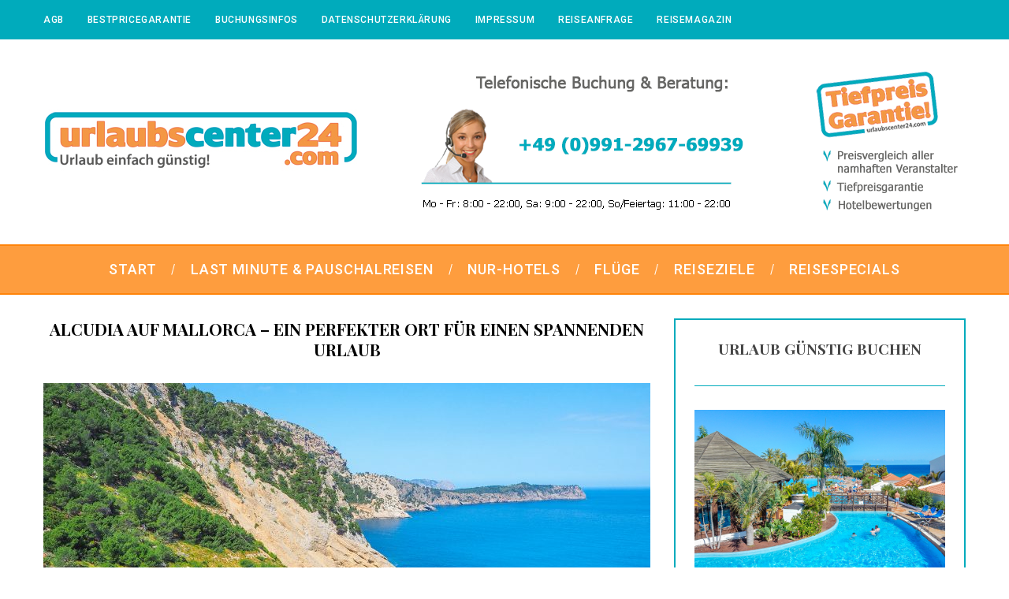

--- FILE ---
content_type: text/html; charset=UTF-8
request_url: https://urlaubscenter24.com/de/alcudia-auf-mallorca-ein-perfekter-ort-fuer-einen-spannenden-urlaub/
body_size: 26514
content:
<!doctype html>
<html lang="de">
<head>
    <meta charset="UTF-8">
    <meta name="viewport" content="width=device-width, minimum-scale=1">
    <meta name="theme-color" content="#000000">
    <link rel="profile" href="http://gmpg.org/xfn/11">
    <meta name='robots' content='index, follow, max-image-preview:large, max-snippet:-1, max-video-preview:-1' />
	<style>img:is([sizes="auto" i], [sizes^="auto," i]) { contain-intrinsic-size: 3000px 1500px }</style>
	
	<!-- This site is optimized with the Yoast SEO plugin v23.9 - https://yoast.com/wordpress/plugins/seo/ -->
	<title>Alcudia auf Mallorca - ein perfekter Ort für einen spannenden Urlaub - Urlaub günstig</title>
	<link rel="canonical" href="https://urlaubscenter24.com/de/alcudia-auf-mallorca-ein-perfekter-ort-fuer-einen-spannenden-urlaub/" />
	<meta property="og:locale" content="de_DE" />
	<meta property="og:type" content="article" />
	<meta property="og:title" content="Alcudia auf Mallorca - ein perfekter Ort für einen spannenden Urlaub - Urlaub günstig" />
	<meta property="og:description" content="Sie suchen nach einem schönen, sonnigen Ort für Ihren nächsten Urlaub? Dann könnte Alcudia in Mallorca genau das Richtige für Sie sein. Alcudia ist..." />
	<meta property="og:url" content="https://urlaubscenter24.com/de/alcudia-auf-mallorca-ein-perfekter-ort-fuer-einen-spannenden-urlaub/" />
	<meta property="og:site_name" content="Urlaub günstig" />
	<meta property="article:published_time" content="2022-10-09T09:41:41+00:00" />
	<meta property="article:modified_time" content="2022-10-09T12:27:43+00:00" />
	<meta property="og:image" content="https://urlaubscenter24.com/de/wp-content/uploads/2022/10/Alcudia-Mallorca-Tipps-1024x768.jpg" />
	<meta property="og:image:width" content="1024" />
	<meta property="og:image:height" content="768" />
	<meta property="og:image:type" content="image/jpeg" />
	<meta name="author" content="urlaubscenter24" />
	<meta name="twitter:card" content="summary_large_image" />
	<meta name="twitter:label1" content="Verfasst von" />
	<meta name="twitter:data1" content="urlaubscenter24" />
	<meta name="twitter:label2" content="Geschätzte Lesezeit" />
	<meta name="twitter:data2" content="6 Minuten" />
	<script type="application/ld+json" class="yoast-schema-graph">{"@context":"https://schema.org","@graph":[{"@type":"WebPage","@id":"https://urlaubscenter24.com/de/alcudia-auf-mallorca-ein-perfekter-ort-fuer-einen-spannenden-urlaub/","url":"https://urlaubscenter24.com/de/alcudia-auf-mallorca-ein-perfekter-ort-fuer-einen-spannenden-urlaub/","name":"Alcudia auf Mallorca - ein perfekter Ort für einen spannenden Urlaub - Urlaub günstig","isPartOf":{"@id":"https://urlaubscenter24.com/de/#website"},"primaryImageOfPage":{"@id":"https://urlaubscenter24.com/de/alcudia-auf-mallorca-ein-perfekter-ort-fuer-einen-spannenden-urlaub/#primaryimage"},"image":{"@id":"https://urlaubscenter24.com/de/alcudia-auf-mallorca-ein-perfekter-ort-fuer-einen-spannenden-urlaub/#primaryimage"},"thumbnailUrl":"https://urlaubscenter24.com/de/wp-content/uploads/2022/10/Alcudia-Mallorca-Tipps.jpg","datePublished":"2022-10-09T09:41:41+00:00","dateModified":"2022-10-09T12:27:43+00:00","author":{"@id":"https://urlaubscenter24.com/de/#/schema/person/452ba97815009347b89d2dc04dd7767c"},"breadcrumb":{"@id":"https://urlaubscenter24.com/de/alcudia-auf-mallorca-ein-perfekter-ort-fuer-einen-spannenden-urlaub/#breadcrumb"},"inLanguage":"de","potentialAction":[{"@type":"ReadAction","target":["https://urlaubscenter24.com/de/alcudia-auf-mallorca-ein-perfekter-ort-fuer-einen-spannenden-urlaub/"]}]},{"@type":"ImageObject","inLanguage":"de","@id":"https://urlaubscenter24.com/de/alcudia-auf-mallorca-ein-perfekter-ort-fuer-einen-spannenden-urlaub/#primaryimage","url":"https://urlaubscenter24.com/de/wp-content/uploads/2022/10/Alcudia-Mallorca-Tipps.jpg","contentUrl":"https://urlaubscenter24.com/de/wp-content/uploads/2022/10/Alcudia-Mallorca-Tipps.jpg","width":1600,"height":1200},{"@type":"BreadcrumbList","@id":"https://urlaubscenter24.com/de/alcudia-auf-mallorca-ein-perfekter-ort-fuer-einen-spannenden-urlaub/#breadcrumb","itemListElement":[{"@type":"ListItem","position":1,"name":"Startseite","item":"https://urlaubscenter24.com/de/"},{"@type":"ListItem","position":2,"name":"Reisetipps","item":"https://urlaubscenter24.com/de/reisetipps/"},{"@type":"ListItem","position":3,"name":"Alcudia auf Mallorca &#8211; ein perfekter Ort für einen spannenden Urlaub"}]},{"@type":"WebSite","@id":"https://urlaubscenter24.com/de/#website","url":"https://urlaubscenter24.com/de/","name":"Urlaub günstig","description":"Günstige Pauschalreisen &amp; Hotels","potentialAction":[{"@type":"SearchAction","target":{"@type":"EntryPoint","urlTemplate":"https://urlaubscenter24.com/de/?s={search_term_string}"},"query-input":{"@type":"PropertyValueSpecification","valueRequired":true,"valueName":"search_term_string"}}],"inLanguage":"de"},{"@type":"Person","@id":"https://urlaubscenter24.com/de/#/schema/person/452ba97815009347b89d2dc04dd7767c","name":"urlaubscenter24","image":{"@type":"ImageObject","inLanguage":"de","@id":"https://urlaubscenter24.com/de/#/schema/person/image/","url":"https://secure.gravatar.com/avatar/7f54a5fbf6a4f415700cdc9920b1a1d1?s=96&d=mm&r=g","contentUrl":"https://secure.gravatar.com/avatar/7f54a5fbf6a4f415700cdc9920b1a1d1?s=96&d=mm&r=g","caption":"urlaubscenter24"},"url":"https://urlaubscenter24.com/de/author/urlaubscenter24/"}]}</script>
	<!-- / Yoast SEO plugin. -->


<link rel='dns-prefetch' href='//stats.wp.com' />
<link rel='dns-prefetch' href='//fonts.googleapis.com' />
<link rel='preconnect' href='https://fonts.gstatic.com' crossorigin />
<link rel="alternate" type="application/rss+xml" title="Urlaub günstig &raquo; Feed" href="https://urlaubscenter24.com/de/feed/" />
<link rel="alternate" type="application/rss+xml" title="Urlaub günstig &raquo; Kommentar-Feed" href="https://urlaubscenter24.com/de/comments/feed/" />
<style>[consent-id]:not(.rcb-content-blocker):not([consent-transaction-complete]):not([consent-visual-use-parent^="children:"]):not([consent-confirm]){opacity:0!important;}</style><link rel="preload" href="https://urlaubscenter24.com/de/wp-content/73a1e50d90b44ca5ff4d2be40a1b396a/dist/1908718862.js?ver=ebb33f508d1107f89ab32502327deb71" as="script" />
<link rel="preload" href="https://urlaubscenter24.com/de/wp-content/73a1e50d90b44ca5ff4d2be40a1b396a/dist/313368549.js?ver=487b8c542388ce831201c85ec3119596" as="script" />
<link rel="preload" href="https://urlaubscenter24.com/de/wp-content/plugins/real-cookie-banner/public/lib/animate.css/animate.min.css?ver=4.1.1" as="style" />
<script data-cfasync="false" type="text/javascript" defer src="https://urlaubscenter24.com/de/wp-content/73a1e50d90b44ca5ff4d2be40a1b396a/dist/1908718862.js?ver=ebb33f508d1107f89ab32502327deb71" id="real-cookie-banner-vendor-real-cookie-banner-banner-js"></script>
<script type="application/json" data-skip-lazy-load="js-extra" data-skip-moving="true" data-no-defer nitro-exclude data-alt-type="application/ld+json" data-dont-merge data-wpmeteor-nooptimize="true" data-cfasync="false" id="aafbcb49623b2150305b91518f053e5fb1-js-extra">{"slug":"real-cookie-banner","textDomain":"real-cookie-banner","version":"5.0.3","restUrl":"https:\/\/urlaubscenter24.com\/de\/wp-json\/real-cookie-banner\/v1\/","restNamespace":"real-cookie-banner\/v1","restPathObfuscateOffset":"f6a8924552b0ec51","restRoot":"https:\/\/urlaubscenter24.com\/de\/wp-json\/","restQuery":{"_v":"5.0.3","_locale":"user"},"restNonce":"2db6cf3206","restRecreateNonceEndpoint":"https:\/\/urlaubscenter24.com\/de\/wp-admin\/admin-ajax.php?action=rest-nonce","publicUrl":"https:\/\/urlaubscenter24.com\/de\/wp-content\/plugins\/real-cookie-banner\/public\/","chunkFolder":"dist","chunksLanguageFolder":"https:\/\/urlaubscenter24.com\/de\/wp-content\/languages\/mo-cache\/real-cookie-banner\/","chunks":{"chunk-config-tab-blocker.lite.js":["de_DE-83d48f038e1cf6148175589160cda67e","de_DE-f3a58573f9ed1125e6441a73d3b01af3","de_DE-2e71c8c1d3d1be59acee11970e254e0e","de_DE-e8b2dd606e80931c891d633086cb8b96"],"chunk-config-tab-blocker.pro.js":["de_DE-ddf5ae983675e7b6eec2afc2d53654a2","de_DE-deb51440a0996dcecf5eb89c54cecce2","de_DE-656298de7f62f753c3a40cc13ac6f0cb","de_DE-9913ad75dad534aa8026de24a0203a7e"],"chunk-config-tab-consent.lite.js":["de_DE-3823d7521a3fc2857511061e0d660408"],"chunk-config-tab-consent.pro.js":["de_DE-9cb9ecf8c1e8ce14036b5f3a5e19f098"],"chunk-config-tab-cookies.lite.js":["de_DE-1a51b37d0ef409906245c7ed80d76040","de_DE-f3a58573f9ed1125e6441a73d3b01af3","de_DE-2e71c8c1d3d1be59acee11970e254e0e"],"chunk-config-tab-cookies.pro.js":["de_DE-572ee75deed92e7a74abba4b86604687","de_DE-deb51440a0996dcecf5eb89c54cecce2","de_DE-656298de7f62f753c3a40cc13ac6f0cb"],"chunk-config-tab-dashboard.lite.js":["de_DE-f843c51245ecd2b389746275b3da66b6"],"chunk-config-tab-dashboard.pro.js":["de_DE-ae5ae8f925f0409361cfe395645ac077"],"chunk-config-tab-import.lite.js":["de_DE-66df94240f04843e5a208823e466a850"],"chunk-config-tab-import.pro.js":["de_DE-e5fee6b51986d4ff7a051d6f6a7b076a"],"chunk-config-tab-licensing.lite.js":["de_DE-e01f803e4093b19d6787901b9591b5a6"],"chunk-config-tab-licensing.pro.js":["de_DE-4918ea9704f47c2055904e4104d4ffba"],"chunk-config-tab-scanner.lite.js":["de_DE-b10b39f1099ef599835c729334e38429"],"chunk-config-tab-scanner.pro.js":["de_DE-752a1502ab4f0bebfa2ad50c68ef571f"],"chunk-config-tab-settings.lite.js":["de_DE-37978e0b06b4eb18b16164a2d9c93a2c"],"chunk-config-tab-settings.pro.js":["de_DE-e59d3dcc762e276255c8989fbd1f80e3"],"chunk-config-tab-tcf.lite.js":["de_DE-4f658bdbf0aa370053460bc9e3cd1f69","de_DE-f3a58573f9ed1125e6441a73d3b01af3","de_DE-e8b2dd606e80931c891d633086cb8b96"],"chunk-config-tab-tcf.pro.js":["de_DE-e1e83d5b8a28f1f91f63b9de2a8b181a","de_DE-deb51440a0996dcecf5eb89c54cecce2","de_DE-9913ad75dad534aa8026de24a0203a7e"]},"others":{"customizeValuesBanner":"{\"layout\":{\"type\":\"dialog\",\"maxHeightEnabled\":false,\"maxHeight\":740,\"dialogMaxWidth\":530,\"dialogPosition\":\"middleCenter\",\"dialogMargin\":[0,0,0,0],\"bannerPosition\":\"bottom\",\"bannerMaxWidth\":1024,\"dialogBorderRadius\":3,\"borderRadius\":5,\"animationIn\":\"slideInUp\",\"animationInDuration\":500,\"animationInOnlyMobile\":true,\"animationOut\":\"none\",\"animationOutDuration\":500,\"animationOutOnlyMobile\":true,\"overlay\":true,\"overlayBg\":\"#000000\",\"overlayBgAlpha\":50,\"overlayBlur\":2},\"decision\":{\"acceptAll\":\"button\",\"acceptEssentials\":\"button\",\"showCloseIcon\":false,\"acceptIndividual\":\"link\",\"buttonOrder\":\"all,essential,save,individual\",\"showGroups\":false,\"groupsFirstView\":false,\"saveButton\":\"always\"},\"design\":{\"bg\":\"#ffffff\",\"textAlign\":\"center\",\"linkTextDecoration\":\"underline\",\"borderWidth\":0,\"borderColor\":\"#ffffff\",\"fontSize\":13,\"fontColor\":\"#2b2b2b\",\"fontInheritFamily\":true,\"fontFamily\":\"Arial, Helvetica, sans-serif\",\"fontWeight\":\"normal\",\"boxShadowEnabled\":true,\"boxShadowOffsetX\":0,\"boxShadowOffsetY\":5,\"boxShadowBlurRadius\":13,\"boxShadowSpreadRadius\":0,\"boxShadowColor\":\"#000000\",\"boxShadowColorAlpha\":20},\"headerDesign\":{\"inheritBg\":true,\"bg\":\"#f4f4f4\",\"inheritTextAlign\":true,\"textAlign\":\"center\",\"padding\":[17,20,15,20],\"logo\":\"\",\"logoRetina\":\"\",\"logoMaxHeight\":40,\"logoPosition\":\"left\",\"logoMargin\":[5,15,5,15],\"fontSize\":20,\"fontColor\":\"#2b2b2b\",\"fontInheritFamily\":true,\"fontFamily\":\"Arial, Helvetica, sans-serif\",\"fontWeight\":\"normal\",\"borderWidth\":1,\"borderColor\":\"#efefef\"},\"bodyDesign\":{\"padding\":[15,20,5,20],\"descriptionInheritFontSize\":true,\"descriptionFontSize\":13,\"dottedGroupsInheritFontSize\":true,\"dottedGroupsFontSize\":13,\"dottedGroupsBulletColor\":\"#15779b\",\"teachingsInheritTextAlign\":true,\"teachingsTextAlign\":\"center\",\"teachingsSeparatorActive\":true,\"teachingsSeparatorWidth\":50,\"teachingsSeparatorHeight\":1,\"teachingsSeparatorColor\":\"#15779b\",\"teachingsInheritFontSize\":false,\"teachingsFontSize\":12,\"teachingsInheritFontColor\":false,\"teachingsFontColor\":\"#757575\",\"accordionMargin\":[10,0,5,0],\"accordionPadding\":[5,10,5,10],\"accordionArrowType\":\"outlined\",\"accordionArrowColor\":\"#15779b\",\"accordionBg\":\"#ffffff\",\"accordionActiveBg\":\"#f9f9f9\",\"accordionHoverBg\":\"#efefef\",\"accordionBorderWidth\":1,\"accordionBorderColor\":\"#efefef\",\"accordionTitleFontSize\":12,\"accordionTitleFontColor\":\"#2b2b2b\",\"accordionTitleFontWeight\":\"normal\",\"accordionDescriptionMargin\":[5,0,0,0],\"accordionDescriptionFontSize\":12,\"accordionDescriptionFontColor\":\"#757575\",\"accordionDescriptionFontWeight\":\"normal\",\"acceptAllOneRowLayout\":false,\"acceptAllPadding\":[10,10,10,10],\"acceptAllBg\":\"#15779b\",\"acceptAllTextAlign\":\"center\",\"acceptAllFontSize\":18,\"acceptAllFontColor\":\"#ffffff\",\"acceptAllFontWeight\":\"normal\",\"acceptAllBorderWidth\":0,\"acceptAllBorderColor\":\"#000000\",\"acceptAllHoverBg\":\"#11607d\",\"acceptAllHoverFontColor\":\"#ffffff\",\"acceptAllHoverBorderColor\":\"#000000\",\"acceptEssentialsUseAcceptAll\":true,\"acceptEssentialsButtonType\":\"\",\"acceptEssentialsPadding\":[10,10,10,10],\"acceptEssentialsBg\":\"#efefef\",\"acceptEssentialsTextAlign\":\"center\",\"acceptEssentialsFontSize\":18,\"acceptEssentialsFontColor\":\"#0a0a0a\",\"acceptEssentialsFontWeight\":\"normal\",\"acceptEssentialsBorderWidth\":0,\"acceptEssentialsBorderColor\":\"#000000\",\"acceptEssentialsHoverBg\":\"#e8e8e8\",\"acceptEssentialsHoverFontColor\":\"#000000\",\"acceptEssentialsHoverBorderColor\":\"#000000\",\"acceptIndividualPadding\":[5,5,5,5],\"acceptIndividualBg\":\"#ffffff\",\"acceptIndividualTextAlign\":\"center\",\"acceptIndividualFontSize\":16,\"acceptIndividualFontColor\":\"#15779b\",\"acceptIndividualFontWeight\":\"normal\",\"acceptIndividualBorderWidth\":0,\"acceptIndividualBorderColor\":\"#000000\",\"acceptIndividualHoverBg\":\"#ffffff\",\"acceptIndividualHoverFontColor\":\"#11607d\",\"acceptIndividualHoverBorderColor\":\"#000000\"},\"footerDesign\":{\"poweredByLink\":true,\"inheritBg\":false,\"bg\":\"#fcfcfc\",\"inheritTextAlign\":true,\"textAlign\":\"center\",\"padding\":[10,20,15,20],\"fontSize\":14,\"fontColor\":\"#757474\",\"fontInheritFamily\":true,\"fontFamily\":\"Arial, Helvetica, sans-serif\",\"fontWeight\":\"normal\",\"hoverFontColor\":\"#2b2b2b\",\"borderWidth\":1,\"borderColor\":\"#efefef\",\"languageSwitcher\":\"flags\"},\"texts\":{\"headline\":\"Privatsph\\u00e4re-Einstellungen\",\"description\":\"Wir verwenden Cookies und \\u00e4hnliche Technologien auf unserer Website und verarbeiten personenbezogene Daten von dir (z.B. IP-Adresse), um z.B. Inhalte und Anzeigen zu personalisieren, Medien von Drittanbietern einzubinden oder Zugriffe auf unsere Website zu analysieren. Die Datenverarbeitung kann auch erst in Folge gesetzter Cookies stattfinden. Wir teilen diese Daten mit Dritten, die wir in den Privatsph\\u00e4re-Einstellungen benennen.<br \\\/><br \\\/>Die Datenverarbeitung kann mit deiner Einwilligung oder auf Basis eines berechtigten Interesses erfolgen, dem du in den Privatsph\\u00e4re-Einstellungen widersprechen kannst. Du hast das Recht, nicht einzuwilligen und deine Einwilligung zu einem sp\\u00e4teren Zeitpunkt zu \\u00e4ndern oder zu widerrufen. Weitere Informationen zur Verwendung deiner Daten findest du in unserer {{privacyPolicy}}Datenschutzerkl\\u00e4rung{{\\\/privacyPolicy}}.\",\"acceptAll\":\"Alle akzeptieren\",\"acceptEssentials\":\"Weiter ohne Einwilligung\",\"acceptIndividual\":\"Privatsph\\u00e4re-Einstellungen individuell festlegen\",\"poweredBy\":\"0\",\"dataProcessingInUnsafeCountries\":\"Einige Services verarbeiten personenbezogene Daten in unsicheren Drittl\\u00e4ndern. Indem du in die Nutzung dieser Services einwilligst, erkl\\u00e4rst du dich auch mit der Verarbeitung deiner Daten in diesen unsicheren Drittl\\u00e4ndern gem\\u00e4\\u00df {{legalBasis}} einverstanden. Dies birgt das Risiko, dass deine Daten von Beh\\u00f6rden zu Kontroll- und \\u00dcberwachungszwecken verarbeitet werden, m\\u00f6glicherweise ohne die M\\u00f6glichkeit eines Rechtsbehelfs.\",\"ageNoticeBanner\":\"Du bist unter {{minAge}} Jahre alt? Dann kannst du nicht in optionale Services einwilligen. Du kannst deine Eltern oder Erziehungsberechtigten bitten, mit dir in diese Services einzuwilligen.\",\"ageNoticeBlocker\":\"Du bist unter {{minAge}} Jahre alt? Leider darfst du in diesen Service nicht selbst einwilligen, um diese Inhalte zu sehen. Bitte deine Eltern oder Erziehungsberechtigten, in den Service mit dir einzuwilligen!\",\"listServicesNotice\":\"Wenn du alle Services akzeptierst, erlaubst du, dass {{services}} geladen werden. Diese sind nach ihrem Zweck in Gruppen {{serviceGroups}} unterteilt (Zugeh\\u00f6rigkeit durch hochgestellte Zahlen gekennzeichnet).\",\"listServicesLegitimateInterestNotice\":\"Au\\u00dferdem werden {{services}} auf der Grundlage eines berechtigten Interesses geladen.\",\"consentForwardingExternalHosts\":\"Deine Einwilligung gilt auch auf {{websites}}.\",\"blockerHeadline\":\"{{name}} aufgrund von Privatsph\\u00e4re-Einstellungen blockiert\",\"blockerLinkShowMissing\":\"Zeige alle Services, in die du noch einwilligen musst\",\"blockerLoadButton\":\"Services akzeptieren und Inhalte laden\",\"blockerAcceptInfo\":\"Wenn du die blockierten Inhalte l\\u00e4dst, werden deine Datenschutzeinstellungen angepasst. Inhalte aus diesem Service werden in Zukunft nicht mehr blockiert.\",\"stickyHistory\":\"Historie der Privatsph\\u00e4re-Einstellungen\",\"stickyRevoke\":\"Einwilligungen widerrufen\",\"stickyRevokeSuccessMessage\":\"Du hast die Einwilligung f\\u00fcr Services mit dessen Cookies und Verarbeitung personenbezogener Daten erfolgreich widerrufen. Die Seite wird jetzt neu geladen!\",\"stickyChange\":\"Privatsph\\u00e4re-Einstellungen \\u00e4ndern\"},\"individualLayout\":{\"inheritDialogMaxWidth\":false,\"dialogMaxWidth\":970,\"inheritBannerMaxWidth\":true,\"bannerMaxWidth\":1980,\"descriptionTextAlign\":\"left\"},\"group\":{\"checkboxBg\":\"#f0f0f0\",\"checkboxBorderWidth\":1,\"checkboxBorderColor\":\"#d2d2d2\",\"checkboxActiveColor\":\"#ffffff\",\"checkboxActiveBg\":\"#15779b\",\"checkboxActiveBorderColor\":\"#11607d\",\"groupInheritBg\":true,\"groupBg\":\"#f4f4f4\",\"groupPadding\":[15,15,15,15],\"groupSpacing\":10,\"groupBorderRadius\":5,\"groupBorderWidth\":1,\"groupBorderColor\":\"#f4f4f4\",\"headlineFontSize\":16,\"headlineFontWeight\":\"normal\",\"headlineFontColor\":\"#2b2b2b\",\"descriptionFontSize\":14,\"descriptionFontColor\":\"#757575\",\"linkColor\":\"#757575\",\"linkHoverColor\":\"#2b2b2b\",\"detailsHideLessRelevant\":true},\"saveButton\":{\"useAcceptAll\":true,\"type\":\"button\",\"padding\":[10,10,10,10],\"bg\":\"#efefef\",\"textAlign\":\"center\",\"fontSize\":18,\"fontColor\":\"#0a0a0a\",\"fontWeight\":\"normal\",\"borderWidth\":0,\"borderColor\":\"#000000\",\"hoverBg\":\"#e8e8e8\",\"hoverFontColor\":\"#000000\",\"hoverBorderColor\":\"#000000\"},\"individualTexts\":{\"headline\":\"Individuelle Privatsph\\u00e4re-Einstellungen\",\"description\":\"Wir verwenden Cookies und \\u00e4hnliche Technologien auf unserer Website und verarbeiten personenbezogene Daten von dir (z.B. IP-Adresse), um z.B. Inhalte und Anzeigen zu personalisieren, Medien von Drittanbietern einzubinden oder Zugriffe auf unsere Website zu analysieren. Die Datenverarbeitung kann auch erst in Folge gesetzter Cookies stattfinden. Wir teilen diese Daten mit Dritten, die wir in den Privatsph\\u00e4re-Einstellungen benennen.<br \\\/><br \\\/>Die Datenverarbeitung kann mit deiner Einwilligung oder auf Basis eines berechtigten Interesses erfolgen, dem du in den Privatsph\\u00e4re-Einstellungen widersprechen kannst. Du hast das Recht, nicht einzuwilligen und deine Einwilligung zu einem sp\\u00e4teren Zeitpunkt zu \\u00e4ndern oder zu widerrufen. Weitere Informationen zur Verwendung deiner Daten findest du in unserer {{privacyPolicy}}Datenschutzerkl\\u00e4rung{{\\\/privacyPolicy}}.<br \\\/><br \\\/>Im Folgenden findest du eine \\u00dcbersicht \\u00fcber alle Services, die von dieser Website genutzt werden. Du kannst dir detaillierte Informationen zu jedem Service ansehen und ihm einzeln zustimmen oder von deinem Widerspruchsrecht Gebrauch machen.\",\"save\":\"Individuelle Auswahlen speichern\",\"showMore\":\"Service-Informationen anzeigen\",\"hideMore\":\"Service-Informationen ausblenden\",\"postamble\":\"\"},\"mobile\":{\"enabled\":true,\"maxHeight\":400,\"hideHeader\":false,\"alignment\":\"bottom\",\"scalePercent\":90,\"scalePercentVertical\":-50},\"sticky\":{\"enabled\":false,\"animationsEnabled\":true,\"alignment\":\"left\",\"bubbleBorderRadius\":50,\"icon\":\"fingerprint\",\"iconCustom\":\"\",\"iconCustomRetina\":\"\",\"iconSize\":30,\"iconColor\":\"#ffffff\",\"bubbleMargin\":[10,20,20,20],\"bubblePadding\":15,\"bubbleBg\":\"#15779b\",\"bubbleBorderWidth\":0,\"bubbleBorderColor\":\"#10556f\",\"boxShadowEnabled\":true,\"boxShadowOffsetX\":0,\"boxShadowOffsetY\":2,\"boxShadowBlurRadius\":5,\"boxShadowSpreadRadius\":1,\"boxShadowColor\":\"#105b77\",\"boxShadowColorAlpha\":40,\"bubbleHoverBg\":\"#ffffff\",\"bubbleHoverBorderColor\":\"#000000\",\"hoverIconColor\":\"#000000\",\"hoverIconCustom\":\"\",\"hoverIconCustomRetina\":\"\",\"menuFontSize\":16,\"menuBorderRadius\":5,\"menuItemSpacing\":10,\"menuItemPadding\":[5,10,5,10]},\"customCss\":{\"css\":\"\",\"antiAdBlocker\":\"y\"}}","isPro":false,"showProHints":false,"proUrl":"https:\/\/devowl.io\/de\/go\/real-cookie-banner?source=rcb-lite","showLiteNotice":true,"frontend":{"groups":"[{\"id\":773,\"name\":\"Essenziell\",\"slug\":\"essenziell\",\"description\":\"Essenzielle Services sind f\\u00fcr die grundlegende Funktionalit\\u00e4t der Website erforderlich. Sie enthalten nur technisch notwendige Services. Diesen Services kann nicht widersprochen werden.\",\"isEssential\":true,\"isDefault\":true,\"items\":[{\"id\":7013,\"name\":\"Real Cookie Banner\",\"purpose\":\"Real Cookie Banner bittet Website-Besucher um die Einwilligung zum Setzen von Cookies und zur Verarbeitung personenbezogener Daten. Dazu wird jedem Website-Besucher eine UUID (pseudonyme Identifikation des Nutzers) zugewiesen, die bis zum Ablauf des Cookies zur Speicherung der Einwilligung g\\u00fcltig ist. Cookies werden dazu verwendet, um zu testen, ob Cookies gesetzt werden k\\u00f6nnen, um Referenz auf die dokumentierte Einwilligung zu speichern, um zu speichern, in welche Services aus welchen Service-Gruppen der Besucher eingewilligt hat, und, falls Einwilligung nach dem Transparency & Consent Framework (TCF) eingeholt werden, um die Einwilligungen in TCF Partner, Zwecke, besondere Zwecke, Funktionen und besondere Funktionen zu speichern. Im Rahmen der Darlegungspflicht nach DSGVO wird die erhobene Einwilligung vollumf\\u00e4nglich dokumentiert. Dazu z\\u00e4hlt neben den Services und Service-Gruppen, in welche der Besucher eingewilligt hat, und falls Einwilligung nach dem TCF Standard eingeholt werden, in welche TCF Partner, Zwecke und Funktionen der Besucher eingewilligt hat, alle Einstellungen des Cookie Banners zum Zeitpunkt der Einwilligung als auch die technischen Umst\\u00e4nde (z.B. Gr\\u00f6\\u00dfe des Sichtbereichs bei der Einwilligung) und die Nutzerinteraktionen (z.B. Klick auf Buttons), die zur Einwilligung gef\\u00fchrt haben. Die Einwilligung wird pro Sprache einmal erhoben.\",\"providerContact\":{\"phone\":\"\",\"email\":\"\",\"link\":\"\"},\"isProviderCurrentWebsite\":true,\"provider\":\"\",\"uniqueName\":\"\",\"isEmbeddingOnlyExternalResources\":false,\"legalBasis\":\"legal-requirement\",\"dataProcessingInCountries\":[],\"dataProcessingInCountriesSpecialTreatments\":[],\"technicalDefinitions\":[{\"type\":\"http\",\"name\":\"real_cookie_banner*\",\"host\":\".urlaubscenter24.com\",\"duration\":365,\"durationUnit\":\"d\",\"isSessionDuration\":false,\"purpose\":\"Eindeutiger Identifikator f\\u00fcr die Einwilligung, aber nicht f\\u00fcr den Website-Besucher. Revisionshash f\\u00fcr die Einstellungen des Cookie-Banners (Texte, Farben, Funktionen, Servicegruppen, Dienste, Content Blocker usw.). IDs f\\u00fcr eingewilligte Services und Service-Gruppen.\"},{\"type\":\"http\",\"name\":\"real_cookie_banner*-tcf\",\"host\":\".urlaubscenter24.com\",\"duration\":365,\"durationUnit\":\"d\",\"isSessionDuration\":false,\"purpose\":\"Im Rahmen von TCF gesammelte Einwilligungen, die im TC-String-Format gespeichert werden, einschlie\\u00dflich TCF-Vendoren, -Zwecke, -Sonderzwecke, -Funktionen und -Sonderfunktionen.\"},{\"type\":\"http\",\"name\":\"real_cookie_banner*-gcm\",\"host\":\".urlaubscenter24.com\",\"duration\":365,\"durationUnit\":\"d\",\"isSessionDuration\":false,\"purpose\":\"Die im Google Consent Mode gesammelten Einwilligungen in die verschiedenen Einwilligungstypen (Zwecke) werden f\\u00fcr alle mit dem Google Consent Mode kompatiblen Services gespeichert.\"},{\"type\":\"http\",\"name\":\"real_cookie_banner-test\",\"host\":\".urlaubscenter24.com\",\"duration\":365,\"durationUnit\":\"d\",\"isSessionDuration\":false,\"purpose\":\"Cookie, der gesetzt wurde, um die Funktionalit\\u00e4t von HTTP-Cookies zu testen. Wird sofort nach dem Test gel\\u00f6scht.\"},{\"type\":\"local\",\"name\":\"real_cookie_banner*\",\"host\":\"https:\\\/\\\/urlaubscenter24.com\",\"duration\":1,\"durationUnit\":\"d\",\"isSessionDuration\":false,\"purpose\":\"Eindeutiger Identifikator f\\u00fcr die Einwilligung, aber nicht f\\u00fcr den Website-Besucher. Revisionshash f\\u00fcr die Einstellungen des Cookie-Banners (Texte, Farben, Funktionen, Service-Gruppen, Services, Content Blocker usw.). IDs f\\u00fcr eingewilligte Services und Service-Gruppen. Wird nur solange gespeichert, bis die Einwilligung auf dem Website-Server dokumentiert ist.\"},{\"type\":\"local\",\"name\":\"real_cookie_banner*-tcf\",\"host\":\"https:\\\/\\\/urlaubscenter24.com\",\"duration\":1,\"durationUnit\":\"d\",\"isSessionDuration\":false,\"purpose\":\"Im Rahmen von TCF gesammelte Einwilligungen werden im TC-String-Format gespeichert, einschlie\\u00dflich TCF Vendoren, Zwecke, besondere Zwecke, Funktionen und besondere Funktionen. Wird nur solange gespeichert, bis die Einwilligung auf dem Website-Server dokumentiert ist.\"},{\"type\":\"local\",\"name\":\"real_cookie_banner*-gcm\",\"host\":\"https:\\\/\\\/urlaubscenter24.com\",\"duration\":1,\"durationUnit\":\"d\",\"isSessionDuration\":false,\"purpose\":\"Im Rahmen des Google Consent Mode erfasste Einwilligungen werden f\\u00fcr alle mit dem Google Consent Mode kompatiblen Services in Einwilligungstypen (Zwecke) gespeichert. Wird nur solange gespeichert, bis die Einwilligung auf dem Website-Server dokumentiert ist.\"},{\"type\":\"local\",\"name\":\"real_cookie_banner-consent-queue*\",\"host\":\"https:\\\/\\\/urlaubscenter24.com\",\"duration\":1,\"durationUnit\":\"d\",\"isSessionDuration\":false,\"purpose\":\"Lokale Zwischenspeicherung (Caching) der Auswahl im Cookie-Banner, bis der Server die Einwilligung dokumentiert; Dokumentation periodisch oder bei Seitenwechseln versucht, wenn der Server nicht verf\\u00fcgbar oder \\u00fcberlastet ist.\"}],\"codeDynamics\":[],\"providerPrivacyPolicyUrl\":\"\",\"providerLegalNoticeUrl\":\"\",\"tagManagerOptInEventName\":\"\",\"tagManagerOptOutEventName\":\"\",\"googleConsentModeConsentTypes\":[],\"executePriority\":10,\"codeOptIn\":\"\",\"executeCodeOptInWhenNoTagManagerConsentIsGiven\":false,\"codeOptOut\":\"\",\"executeCodeOptOutWhenNoTagManagerConsentIsGiven\":false,\"deleteTechnicalDefinitionsAfterOptOut\":false,\"codeOnPageLoad\":\"\",\"presetId\":\"real-cookie-banner\"}]}]","links":[{"id":7011,"label":"Datenschutzerkl\u00e4rung","pageType":"privacyPolicy","isExternalUrl":false,"pageId":23,"url":"https:\/\/urlaubscenter24.com\/de\/datenschutzerklaerung\/","hideCookieBanner":true,"isTargetBlank":true}],"websiteOperator":{"address":"Fericom e. K., Nei\u00dfer Str. 8, 85221 Dachau","country":"DE","contactEmail":"base64-encoded:aS5sdWR3aWdAZmVyaWNvbS5kZQ==","contactPhone":"","contactFormUrl":false},"blocker":[],"languageSwitcher":[],"predefinedDataProcessingInSafeCountriesLists":{"GDPR":["AT","BE","BG","HR","CY","CZ","DK","EE","FI","FR","DE","GR","HU","IE","IS","IT","LI","LV","LT","LU","MT","NL","NO","PL","PT","RO","SK","SI","ES","SE"],"DSG":["CH"],"GDPR+DSG":[],"ADEQUACY_EU":["AD","AR","CA","FO","GG","IL","IM","JP","JE","NZ","KR","CH","GB","UY","US"],"ADEQUACY_CH":["DE","AD","AR","AT","BE","BG","CA","CY","HR","DK","ES","EE","FI","FR","GI","GR","GG","HU","IM","FO","IE","IS","IL","IT","JE","LV","LI","LT","LU","MT","MC","NO","NZ","NL","PL","PT","CZ","RO","GB","SK","SI","SE","UY","US"]},"decisionCookieName":"real_cookie_banner-v:3_blog:1_path:7469615","revisionHash":"ac973b9af50701f0087620ea0b428124","territorialLegalBasis":["gdpr-eprivacy"],"setCookiesViaManager":"none","isRespectDoNotTrack":false,"failedConsentDocumentationHandling":"essentials","isAcceptAllForBots":true,"isDataProcessingInUnsafeCountries":false,"isAgeNotice":true,"ageNoticeAgeLimit":16,"isListServicesNotice":true,"isBannerLessConsent":false,"isTcf":false,"isGcm":false,"isGcmListPurposes":false,"hasLazyData":false},"anonymousContentUrl":"https:\/\/urlaubscenter24.com\/de\/wp-content\/73a1e50d90b44ca5ff4d2be40a1b396a\/dist\/","anonymousHash":"73a1e50d90b44ca5ff4d2be40a1b396a","hasDynamicPreDecisions":false,"isLicensed":true,"isDevLicense":false,"multilingualSkipHTMLForTag":"","isCurrentlyInTranslationEditorPreview":false,"defaultLanguage":"","currentLanguage":"","activeLanguages":[],"context":"","iso3166OneAlpha2":{"AF":"Afghanistan","AL":"Albanien","DZ":"Algerien","AS":"Amerikanisch-Samoa","AD":"Andorra","AO":"Angola","AI":"Anguilla","AQ":"Antarktis","AG":"Antigua und Barbuda","AR":"Argentinien","AM":"Armenien","AW":"Aruba","AZ":"Aserbaidschan","AU":"Australien","BS":"Bahamas","BH":"Bahrain","BD":"Bangladesch","BB":"Barbados","BY":"Belarus","BE":"Belgien","BZ":"Belize","BJ":"Benin","BM":"Bermuda","BT":"Bhutan","BO":"Bolivien","BA":"Bosnien und Herzegowina","BW":"Botswana","BV":"Bouvetinsel","BR":"Brasilien","IO":"Britisches Territorium im Indischen Ozean","BN":"Brunei Darussalam","BG":"Bulgarien","BF":"Burkina Faso","BI":"Burundi","CL":"Chile","CN":"China","CK":"Cookinseln","CR":"Costa Rica","DE":"Deutschland","LA":"Die Laotische Demokratische Volksrepublik","DM":"Dominica","DO":"Dominikanische Republik","DJ":"Dschibuti","DK":"D\u00e4nemark","EC":"Ecuador","SV":"El Salvador","ER":"Eritrea","EE":"Estland","FK":"Falklandinseln (Malwinen)","FJ":"Fidschi","FI":"Finnland","FR":"Frankreich","GF":"Franz\u00f6sisch-Guayana","PF":"Franz\u00f6sisch-Polynesien","TF":"Franz\u00f6sische S\u00fcd- und Antarktisgebiete","FO":"F\u00e4r\u00f6er Inseln","FM":"F\u00f6derierte Staaten von Mikronesien","GA":"Gabun","GM":"Gambia","GE":"Georgien","GH":"Ghana","GI":"Gibraltar","GD":"Grenada","GR":"Griechenland","GL":"Gr\u00f6nland","GP":"Guadeloupe","GU":"Guam","GT":"Guatemala","GG":"Guernsey","GN":"Guinea","GW":"Guinea-Bissau","GY":"Guyana","HT":"Haiti","HM":"Heard und die McDonaldinseln","VA":"Heiliger Stuhl (Staat Vatikanstadt)","HN":"Honduras","HK":"Hong Kong","IN":"Indien","ID":"Indonesien","IQ":"Irak","IE":"Irland","IR":"Islamische Republik Iran","IS":"Island","IM":"Isle of Man","IL":"Israel","IT":"Italien","JM":"Jamaika","JP":"Japan","YE":"Jemen","JE":"Jersey","JO":"Jordanien","VG":"Jungferninseln, Britisch","VI":"Jungferninseln, U.S.","KY":"Kaimaninseln","KH":"Kambodscha","CM":"Kamerun","CA":"Kanada","CV":"Kap Verde","KZ":"Kasachstan","QA":"Katar","KE":"Kenia","KG":"Kirgisistan","KI":"Kiribati","UM":"Kleinere Inselbesitzungen der Vereinigten Staaten","CC":"Kokosinseln","CO":"Kolumbien","KM":"Komoren","CG":"Kongo","CD":"Kongo, Demokratische Republik","KR":"Korea","HR":"Kroatien","CU":"Kuba","KW":"Kuwait","LS":"Lesotho","LV":"Lettland","LB":"Libanon","LR":"Liberia","LY":"Libysch-Arabische Dschamahirija","LI":"Liechtenstein","LT":"Litauen","LU":"Luxemburg","MO":"Macao","MG":"Madagaskar","MW":"Malawi","MY":"Malaysia","MV":"Malediven","ML":"Mali","MT":"Malta","MA":"Marokko","MH":"Marshallinseln","MQ":"Martinique","MR":"Mauretanien","MU":"Mauritius","YT":"Mayotte","MK":"Mazedonien","MX":"Mexiko","MD":"Moldawien","MC":"Monaco","MN":"Mongolei","ME":"Montenegro","MS":"Montserrat","MZ":"Mosambik","MM":"Myanmar","NA":"Namibia","NR":"Nauru","NP":"Nepal","NC":"Neukaledonien","NZ":"Neuseeland","NI":"Nicaragua","NL":"Niederlande","AN":"Niederl\u00e4ndische Antillen","NE":"Niger","NG":"Nigeria","NU":"Niue","KP":"Nordkorea","NF":"Norfolkinsel","NO":"Norwegen","MP":"N\u00f6rdliche Marianen","OM":"Oman","PK":"Pakistan","PW":"Palau","PS":"Pal\u00e4stinensisches Gebiet, besetzt","PA":"Panama","PG":"Papua-Neuguinea","PY":"Paraguay","PE":"Peru","PH":"Philippinen","PN":"Pitcairn","PL":"Polen","PT":"Portugal","PR":"Puerto Rico","CI":"Republik C\u00f4te d'Ivoire","RW":"Ruanda","RO":"Rum\u00e4nien","RU":"Russische F\u00f6deration","RE":"R\u00e9union","BL":"Saint Barth\u00e9l\u00e9my","PM":"Saint Pierre und Miquelo","SB":"Salomonen","ZM":"Sambia","WS":"Samoa","SM":"San Marino","SH":"Sankt Helena","MF":"Sankt Martin","SA":"Saudi-Arabien","SE":"Schweden","CH":"Schweiz","SN":"Senegal","RS":"Serbien","SC":"Seychellen","SL":"Sierra Leone","ZW":"Simbabwe","SG":"Singapur","SK":"Slowakei","SI":"Slowenien","SO":"Somalia","ES":"Spanien","LK":"Sri Lanka","KN":"St. Kitts und Nevis","LC":"St. Lucia","VC":"St. Vincent und Grenadinen","SD":"Sudan","SR":"Surinam","SJ":"Svalbard und Jan Mayen","SZ":"Swasiland","SY":"Syrische Arabische Republik","ST":"S\u00e3o Tom\u00e9 und Pr\u00edncipe","ZA":"S\u00fcdafrika","GS":"S\u00fcdgeorgien und die S\u00fcdlichen Sandwichinseln","TJ":"Tadschikistan","TW":"Taiwan","TZ":"Tansania","TH":"Thailand","TL":"Timor-Leste","TG":"Togo","TK":"Tokelau","TO":"Tonga","TT":"Trinidad und Tobago","TD":"Tschad","CZ":"Tschechische Republik","TN":"Tunesien","TM":"Turkmenistan","TC":"Turks- und Caicosinseln","TV":"Tuvalu","TR":"T\u00fcrkei","UG":"Uganda","UA":"Ukraine","HU":"Ungarn","UY":"Uruguay","UZ":"Usbekistan","VU":"Vanuatu","VE":"Venezuela","AE":"Vereinigte Arabische Emirate","US":"Vereinigte Staaten","GB":"Vereinigtes K\u00f6nigreich","VN":"Vietnam","WF":"Wallis und Futuna","CX":"Weihnachtsinsel","EH":"Westsahara","CF":"Zentralafrikanische Republik","CY":"Zypern","EG":"\u00c4gypten","GQ":"\u00c4quatorialguinea","ET":"\u00c4thiopien","AX":"\u00c5land Inseln","AT":"\u00d6sterreich"},"visualParentSelectors":{".et_pb_video_box":1,".et_pb_video_slider:has(>.et_pb_slider_carousel %s)":"self",".ast-oembed-container":1,".wpb_video_wrapper":1,".gdlr-core-pbf-background-wrap":1},"isPreventPreDecision":false,"isInvalidateImplicitUserConsent":false,"dependantVisibilityContainers":["[role=\"tabpanel\"]",".eael-tab-content-item",".wpcs_content_inner",".op3-contenttoggleitem-content",".op3-popoverlay-content",".pum-overlay","[data-elementor-type=\"popup\"]",".wp-block-ub-content-toggle-accordion-content-wrap",".w-popup-wrap",".oxy-lightbox_inner[data-inner-content=true]",".oxy-pro-accordion_body",".oxy-tab-content",".kt-accordion-panel",".vc_tta-panel-body",".mfp-hide","div[id^=\"tve_thrive_lightbox_\"]"],"disableDeduplicateExceptions":[".et_pb_video_slider"],"bannerDesignVersion":10,"bannerI18n":{"showMore":"Mehr anzeigen","hideMore":"Verstecken","showLessRelevantDetails":"Weitere Details anzeigen (%s)","hideLessRelevantDetails":"Weitere Details ausblenden (%s)","other":"Anderes","legalBasis":"Verwendung auf gesetzlicher Grundlage von","territorialLegalBasisArticles":{"gdpr-eprivacy":{"dataProcessingInUnsafeCountries":"Art. 49 Abs. 1 lit. a DSGVO"},"dsg-switzerland":{"dataProcessingInUnsafeCountries":"Art. 17 Abs. 1 lit. a DSG (Schweiz)"}},"legitimateInterest":"Berechtigtes Interesse","legalRequirement":"Erf\u00fcllung einer rechtlichen Verpflichtung","consent":"Einwilligung","crawlerLinkAlert":"Wir haben erkannt, dass du ein Crawler\/Bot bist. Nur nat\u00fcrliche Personen d\u00fcrfen in Cookies und die Verarbeitung von personenbezogenen Daten einwilligen. Daher hat der Link f\u00fcr dich keine Funktion.","technicalCookieDefinitions":"Technische Cookie-Definitionen","technicalCookieName":"Technischer Cookie Name","usesCookies":"Verwendete Cookies","cookieRefresh":"Cookie-Erneuerung","usesNonCookieAccess":"Verwendet Cookie-\u00e4hnliche Informationen (LocalStorage, SessionStorage, IndexDB, etc.)","host":"Host","duration":"Dauer","noExpiration":"Kein Ablauf","type":"Typ","purpose":"Zweck","purposes":"Zwecke","headerTitlePrivacyPolicyHistory":"Privatsph\u00e4re-Einstellungen: Historie","skipToConsentChoices":"Zu Einwilligungsoptionen springen","historyLabel":"Einwilligungen anzeigen vom","historyItemLoadError":"Das Lesen der Zustimmung ist fehlgeschlagen. Bitte versuche es sp\u00e4ter noch einmal!","historySelectNone":"Noch nicht eingewilligt","provider":"Anbieter","providerContactPhone":"Telefon","providerContactEmail":"E-Mail","providerContactLink":"Kontaktformular","providerPrivacyPolicyUrl":"Datenschutzerkl\u00e4rung","providerLegalNoticeUrl":"Impressum","nonStandard":"Nicht standardisierte Datenverarbeitung","nonStandardDesc":"Einige Services setzen Cookies und\/oder verarbeiten personenbezogene Daten, ohne die Standards f\u00fcr die Mitteilung der Einwilligung einzuhalten. Diese Services werden in mehrere Gruppen eingeteilt. Sogenannte \"essenzielle Services\" werden auf Basis eines berechtigten Interesses genutzt und k\u00f6nnen nicht abgew\u00e4hlt werden (ein Widerspruch muss ggf. per E-Mail oder Brief gem\u00e4\u00df der Datenschutzerkl\u00e4rung erfolgen), w\u00e4hrend alle anderen Services nur nach einer Einwilligung genutzt werden.","dataProcessingInThirdCountries":"Datenverarbeitung in Drittl\u00e4ndern","safetyMechanisms":{"label":"Sicherheitsmechanismen f\u00fcr die Daten\u00fcbermittlung","standardContractualClauses":"Standardvertragsklauseln","adequacyDecision":"Angemessenheitsbeschluss","eu":"EU","switzerland":"Schweiz","bindingCorporateRules":"Verbindliche interne Datenschutzvorschriften","contractualGuaranteeSccSubprocessors":"Vertragliche Garantie f\u00fcr Standardvertragsklauseln mit Unterauftragsverarbeitern"},"durationUnit":{"n1":{"s":"Sekunde","m":"Minute","h":"Stunde","d":"Tag","mo":"Monat","y":"Jahr"},"nx":{"s":"Sekunden","m":"Minuten","h":"Stunden","d":"Tage","mo":"Monate","y":"Jahre"}},"close":"Schlie\u00dfen","closeWithoutSaving":"Schlie\u00dfen ohne Speichern","yes":"Ja","no":"Nein","unknown":"Unbekannt","none":"Nichts","noLicense":"Keine Lizenz aktiviert - kein Produktionseinsatz!","devLicense":"Produktlizenz nicht f\u00fcr den Produktionseinsatz!","devLicenseLearnMore":"Mehr erfahren","devLicenseLink":"https:\/\/devowl.io\/de\/wissensdatenbank\/lizenz-installations-typ\/","andSeparator":" und ","appropriateSafeguard":"Geeignete Garantien","dataProcessingInUnsafeCountries":"Datenverarbeitung in unsicheren Drittl\u00e4ndern"},"pageRequestUuid4":"af1c23e4c-0dcd-43fa-acdb-0c80f69bdf0f","pageByIdUrl":"https:\/\/urlaubscenter24.com\/de?page_id","pluginUrl":"https:\/\/devowl.io\/wordpress-real-cookie-banner\/"}}</script>
<script data-skip-lazy-load="js-extra" data-skip-moving="true" data-no-defer nitro-exclude data-alt-type="application/ld+json" data-dont-merge data-wpmeteor-nooptimize="true" data-cfasync="false" id="aafbcb49623b2150305b91518f053e5fb2-js-extra">
(()=>{var x=function (a,b){return-1<["codeOptIn","codeOptOut","codeOnPageLoad","contactEmail"].indexOf(a)&&"string"==typeof b&&b.startsWith("base64-encoded:")?window.atob(b.substr(15)):b},t=(e,t)=>new Proxy(e,{get:(e,n)=>{let r=Reflect.get(e,n);return n===t&&"string"==typeof r&&(r=JSON.parse(r,x),Reflect.set(e,n,r)),r}}),n=JSON.parse(document.getElementById("aafbcb49623b2150305b91518f053e5fb1-js-extra").innerHTML,x);window.Proxy?n.others.frontend=t(n.others.frontend,"groups"):n.others.frontend.groups=JSON.parse(n.others.frontend.groups,x);window.Proxy?n.others=t(n.others,"customizeValuesBanner"):n.others.customizeValuesBanner=JSON.parse(n.others.customizeValuesBanner,x);;window.realCookieBanner=n})();
</script><script data-cfasync="false" type="text/javascript" id="real-cookie-banner-banner-js-before">
/* <![CDATA[ */
((a,b)=>{a[b]||(a[b]={unblockSync:()=>undefined},["consentSync"].forEach(c=>a[b][c]=()=>({cookie:null,consentGiven:!1,cookieOptIn:!0})),["consent","consentAll","unblock"].forEach(c=>a[b][c]=(...d)=>new Promise(e=>a.addEventListener(b,()=>{a[b][c](...d).then(e)},{once:!0}))))})(window,"consentApi");
/* ]]> */
</script>
<script data-cfasync="false" type="text/javascript" defer src="https://urlaubscenter24.com/de/wp-content/73a1e50d90b44ca5ff4d2be40a1b396a/dist/313368549.js?ver=487b8c542388ce831201c85ec3119596" id="real-cookie-banner-banner-js"></script>
<link rel='stylesheet' id='animate-css-css' href='https://urlaubscenter24.com/de/wp-content/plugins/real-cookie-banner/public/lib/animate.css/animate.min.css?ver=4.1.1' type='text/css' media='all' />
<script type="text/javascript">
/* <![CDATA[ */
window._wpemojiSettings = {"baseUrl":"https:\/\/s.w.org\/images\/core\/emoji\/15.0.3\/72x72\/","ext":".png","svgUrl":"https:\/\/s.w.org\/images\/core\/emoji\/15.0.3\/svg\/","svgExt":".svg","source":{"concatemoji":"https:\/\/urlaubscenter24.com\/de\/wp-includes\/js\/wp-emoji-release.min.js?ver=6.7.1"}};
/*! This file is auto-generated */
!function(i,n){var o,s,e;function c(e){try{var t={supportTests:e,timestamp:(new Date).valueOf()};sessionStorage.setItem(o,JSON.stringify(t))}catch(e){}}function p(e,t,n){e.clearRect(0,0,e.canvas.width,e.canvas.height),e.fillText(t,0,0);var t=new Uint32Array(e.getImageData(0,0,e.canvas.width,e.canvas.height).data),r=(e.clearRect(0,0,e.canvas.width,e.canvas.height),e.fillText(n,0,0),new Uint32Array(e.getImageData(0,0,e.canvas.width,e.canvas.height).data));return t.every(function(e,t){return e===r[t]})}function u(e,t,n){switch(t){case"flag":return n(e,"\ud83c\udff3\ufe0f\u200d\u26a7\ufe0f","\ud83c\udff3\ufe0f\u200b\u26a7\ufe0f")?!1:!n(e,"\ud83c\uddfa\ud83c\uddf3","\ud83c\uddfa\u200b\ud83c\uddf3")&&!n(e,"\ud83c\udff4\udb40\udc67\udb40\udc62\udb40\udc65\udb40\udc6e\udb40\udc67\udb40\udc7f","\ud83c\udff4\u200b\udb40\udc67\u200b\udb40\udc62\u200b\udb40\udc65\u200b\udb40\udc6e\u200b\udb40\udc67\u200b\udb40\udc7f");case"emoji":return!n(e,"\ud83d\udc26\u200d\u2b1b","\ud83d\udc26\u200b\u2b1b")}return!1}function f(e,t,n){var r="undefined"!=typeof WorkerGlobalScope&&self instanceof WorkerGlobalScope?new OffscreenCanvas(300,150):i.createElement("canvas"),a=r.getContext("2d",{willReadFrequently:!0}),o=(a.textBaseline="top",a.font="600 32px Arial",{});return e.forEach(function(e){o[e]=t(a,e,n)}),o}function t(e){var t=i.createElement("script");t.src=e,t.defer=!0,i.head.appendChild(t)}"undefined"!=typeof Promise&&(o="wpEmojiSettingsSupports",s=["flag","emoji"],n.supports={everything:!0,everythingExceptFlag:!0},e=new Promise(function(e){i.addEventListener("DOMContentLoaded",e,{once:!0})}),new Promise(function(t){var n=function(){try{var e=JSON.parse(sessionStorage.getItem(o));if("object"==typeof e&&"number"==typeof e.timestamp&&(new Date).valueOf()<e.timestamp+604800&&"object"==typeof e.supportTests)return e.supportTests}catch(e){}return null}();if(!n){if("undefined"!=typeof Worker&&"undefined"!=typeof OffscreenCanvas&&"undefined"!=typeof URL&&URL.createObjectURL&&"undefined"!=typeof Blob)try{var e="postMessage("+f.toString()+"("+[JSON.stringify(s),u.toString(),p.toString()].join(",")+"));",r=new Blob([e],{type:"text/javascript"}),a=new Worker(URL.createObjectURL(r),{name:"wpTestEmojiSupports"});return void(a.onmessage=function(e){c(n=e.data),a.terminate(),t(n)})}catch(e){}c(n=f(s,u,p))}t(n)}).then(function(e){for(var t in e)n.supports[t]=e[t],n.supports.everything=n.supports.everything&&n.supports[t],"flag"!==t&&(n.supports.everythingExceptFlag=n.supports.everythingExceptFlag&&n.supports[t]);n.supports.everythingExceptFlag=n.supports.everythingExceptFlag&&!n.supports.flag,n.DOMReady=!1,n.readyCallback=function(){n.DOMReady=!0}}).then(function(){return e}).then(function(){var e;n.supports.everything||(n.readyCallback(),(e=n.source||{}).concatemoji?t(e.concatemoji):e.wpemoji&&e.twemoji&&(t(e.twemoji),t(e.wpemoji)))}))}((window,document),window._wpemojiSettings);
/* ]]> */
</script>
<style id='wp-emoji-styles-inline-css' type='text/css'>

	img.wp-smiley, img.emoji {
		display: inline !important;
		border: none !important;
		box-shadow: none !important;
		height: 1em !important;
		width: 1em !important;
		margin: 0 0.07em !important;
		vertical-align: -0.1em !important;
		background: none !important;
		padding: 0 !important;
	}
</style>
<link rel='stylesheet' id='wp-block-library-css' href='https://urlaubscenter24.com/de/wp-includes/css/dist/block-library/style.min.css?ver=6.7.1' type='text/css' media='all' />
<link rel='stylesheet' id='mediaelement-css' href='https://urlaubscenter24.com/de/wp-includes/js/mediaelement/mediaelementplayer-legacy.min.css?ver=4.2.17' type='text/css' media='all' />
<link rel='stylesheet' id='wp-mediaelement-css' href='https://urlaubscenter24.com/de/wp-includes/js/mediaelement/wp-mediaelement.min.css?ver=6.7.1' type='text/css' media='all' />
<style id='jetpack-sharing-buttons-style-inline-css' type='text/css'>
.jetpack-sharing-buttons__services-list{display:flex;flex-direction:row;flex-wrap:wrap;gap:0;list-style-type:none;margin:5px;padding:0}.jetpack-sharing-buttons__services-list.has-small-icon-size{font-size:12px}.jetpack-sharing-buttons__services-list.has-normal-icon-size{font-size:16px}.jetpack-sharing-buttons__services-list.has-large-icon-size{font-size:24px}.jetpack-sharing-buttons__services-list.has-huge-icon-size{font-size:36px}@media print{.jetpack-sharing-buttons__services-list{display:none!important}}.editor-styles-wrapper .wp-block-jetpack-sharing-buttons{gap:0;padding-inline-start:0}ul.jetpack-sharing-buttons__services-list.has-background{padding:1.25em 2.375em}
</style>
<style id='classic-theme-styles-inline-css' type='text/css'>
/*! This file is auto-generated */
.wp-block-button__link{color:#fff;background-color:#32373c;border-radius:9999px;box-shadow:none;text-decoration:none;padding:calc(.667em + 2px) calc(1.333em + 2px);font-size:1.125em}.wp-block-file__button{background:#32373c;color:#fff;text-decoration:none}
</style>
<style id='global-styles-inline-css' type='text/css'>
:root{--wp--preset--aspect-ratio--square: 1;--wp--preset--aspect-ratio--4-3: 4/3;--wp--preset--aspect-ratio--3-4: 3/4;--wp--preset--aspect-ratio--3-2: 3/2;--wp--preset--aspect-ratio--2-3: 2/3;--wp--preset--aspect-ratio--16-9: 16/9;--wp--preset--aspect-ratio--9-16: 9/16;--wp--preset--color--black: #000000;--wp--preset--color--cyan-bluish-gray: #abb8c3;--wp--preset--color--white: #ffffff;--wp--preset--color--pale-pink: #f78da7;--wp--preset--color--vivid-red: #cf2e2e;--wp--preset--color--luminous-vivid-orange: #ff6900;--wp--preset--color--luminous-vivid-amber: #fcb900;--wp--preset--color--light-green-cyan: #7bdcb5;--wp--preset--color--vivid-green-cyan: #00d084;--wp--preset--color--pale-cyan-blue: #8ed1fc;--wp--preset--color--vivid-cyan-blue: #0693e3;--wp--preset--color--vivid-purple: #9b51e0;--wp--preset--gradient--vivid-cyan-blue-to-vivid-purple: linear-gradient(135deg,rgba(6,147,227,1) 0%,rgb(155,81,224) 100%);--wp--preset--gradient--light-green-cyan-to-vivid-green-cyan: linear-gradient(135deg,rgb(122,220,180) 0%,rgb(0,208,130) 100%);--wp--preset--gradient--luminous-vivid-amber-to-luminous-vivid-orange: linear-gradient(135deg,rgba(252,185,0,1) 0%,rgba(255,105,0,1) 100%);--wp--preset--gradient--luminous-vivid-orange-to-vivid-red: linear-gradient(135deg,rgba(255,105,0,1) 0%,rgb(207,46,46) 100%);--wp--preset--gradient--very-light-gray-to-cyan-bluish-gray: linear-gradient(135deg,rgb(238,238,238) 0%,rgb(169,184,195) 100%);--wp--preset--gradient--cool-to-warm-spectrum: linear-gradient(135deg,rgb(74,234,220) 0%,rgb(151,120,209) 20%,rgb(207,42,186) 40%,rgb(238,44,130) 60%,rgb(251,105,98) 80%,rgb(254,248,76) 100%);--wp--preset--gradient--blush-light-purple: linear-gradient(135deg,rgb(255,206,236) 0%,rgb(152,150,240) 100%);--wp--preset--gradient--blush-bordeaux: linear-gradient(135deg,rgb(254,205,165) 0%,rgb(254,45,45) 50%,rgb(107,0,62) 100%);--wp--preset--gradient--luminous-dusk: linear-gradient(135deg,rgb(255,203,112) 0%,rgb(199,81,192) 50%,rgb(65,88,208) 100%);--wp--preset--gradient--pale-ocean: linear-gradient(135deg,rgb(255,245,203) 0%,rgb(182,227,212) 50%,rgb(51,167,181) 100%);--wp--preset--gradient--electric-grass: linear-gradient(135deg,rgb(202,248,128) 0%,rgb(113,206,126) 100%);--wp--preset--gradient--midnight: linear-gradient(135deg,rgb(2,3,129) 0%,rgb(40,116,252) 100%);--wp--preset--font-size--small: 13px;--wp--preset--font-size--medium: 20px;--wp--preset--font-size--large: 36px;--wp--preset--font-size--x-large: 42px;--wp--preset--spacing--20: 0.44rem;--wp--preset--spacing--30: 0.67rem;--wp--preset--spacing--40: 1rem;--wp--preset--spacing--50: 1.5rem;--wp--preset--spacing--60: 2.25rem;--wp--preset--spacing--70: 3.38rem;--wp--preset--spacing--80: 5.06rem;--wp--preset--shadow--natural: 6px 6px 9px rgba(0, 0, 0, 0.2);--wp--preset--shadow--deep: 12px 12px 50px rgba(0, 0, 0, 0.4);--wp--preset--shadow--sharp: 6px 6px 0px rgba(0, 0, 0, 0.2);--wp--preset--shadow--outlined: 6px 6px 0px -3px rgba(255, 255, 255, 1), 6px 6px rgba(0, 0, 0, 1);--wp--preset--shadow--crisp: 6px 6px 0px rgba(0, 0, 0, 1);}:where(.is-layout-flex){gap: 0.5em;}:where(.is-layout-grid){gap: 0.5em;}body .is-layout-flex{display: flex;}.is-layout-flex{flex-wrap: wrap;align-items: center;}.is-layout-flex > :is(*, div){margin: 0;}body .is-layout-grid{display: grid;}.is-layout-grid > :is(*, div){margin: 0;}:where(.wp-block-columns.is-layout-flex){gap: 2em;}:where(.wp-block-columns.is-layout-grid){gap: 2em;}:where(.wp-block-post-template.is-layout-flex){gap: 1.25em;}:where(.wp-block-post-template.is-layout-grid){gap: 1.25em;}.has-black-color{color: var(--wp--preset--color--black) !important;}.has-cyan-bluish-gray-color{color: var(--wp--preset--color--cyan-bluish-gray) !important;}.has-white-color{color: var(--wp--preset--color--white) !important;}.has-pale-pink-color{color: var(--wp--preset--color--pale-pink) !important;}.has-vivid-red-color{color: var(--wp--preset--color--vivid-red) !important;}.has-luminous-vivid-orange-color{color: var(--wp--preset--color--luminous-vivid-orange) !important;}.has-luminous-vivid-amber-color{color: var(--wp--preset--color--luminous-vivid-amber) !important;}.has-light-green-cyan-color{color: var(--wp--preset--color--light-green-cyan) !important;}.has-vivid-green-cyan-color{color: var(--wp--preset--color--vivid-green-cyan) !important;}.has-pale-cyan-blue-color{color: var(--wp--preset--color--pale-cyan-blue) !important;}.has-vivid-cyan-blue-color{color: var(--wp--preset--color--vivid-cyan-blue) !important;}.has-vivid-purple-color{color: var(--wp--preset--color--vivid-purple) !important;}.has-black-background-color{background-color: var(--wp--preset--color--black) !important;}.has-cyan-bluish-gray-background-color{background-color: var(--wp--preset--color--cyan-bluish-gray) !important;}.has-white-background-color{background-color: var(--wp--preset--color--white) !important;}.has-pale-pink-background-color{background-color: var(--wp--preset--color--pale-pink) !important;}.has-vivid-red-background-color{background-color: var(--wp--preset--color--vivid-red) !important;}.has-luminous-vivid-orange-background-color{background-color: var(--wp--preset--color--luminous-vivid-orange) !important;}.has-luminous-vivid-amber-background-color{background-color: var(--wp--preset--color--luminous-vivid-amber) !important;}.has-light-green-cyan-background-color{background-color: var(--wp--preset--color--light-green-cyan) !important;}.has-vivid-green-cyan-background-color{background-color: var(--wp--preset--color--vivid-green-cyan) !important;}.has-pale-cyan-blue-background-color{background-color: var(--wp--preset--color--pale-cyan-blue) !important;}.has-vivid-cyan-blue-background-color{background-color: var(--wp--preset--color--vivid-cyan-blue) !important;}.has-vivid-purple-background-color{background-color: var(--wp--preset--color--vivid-purple) !important;}.has-black-border-color{border-color: var(--wp--preset--color--black) !important;}.has-cyan-bluish-gray-border-color{border-color: var(--wp--preset--color--cyan-bluish-gray) !important;}.has-white-border-color{border-color: var(--wp--preset--color--white) !important;}.has-pale-pink-border-color{border-color: var(--wp--preset--color--pale-pink) !important;}.has-vivid-red-border-color{border-color: var(--wp--preset--color--vivid-red) !important;}.has-luminous-vivid-orange-border-color{border-color: var(--wp--preset--color--luminous-vivid-orange) !important;}.has-luminous-vivid-amber-border-color{border-color: var(--wp--preset--color--luminous-vivid-amber) !important;}.has-light-green-cyan-border-color{border-color: var(--wp--preset--color--light-green-cyan) !important;}.has-vivid-green-cyan-border-color{border-color: var(--wp--preset--color--vivid-green-cyan) !important;}.has-pale-cyan-blue-border-color{border-color: var(--wp--preset--color--pale-cyan-blue) !important;}.has-vivid-cyan-blue-border-color{border-color: var(--wp--preset--color--vivid-cyan-blue) !important;}.has-vivid-purple-border-color{border-color: var(--wp--preset--color--vivid-purple) !important;}.has-vivid-cyan-blue-to-vivid-purple-gradient-background{background: var(--wp--preset--gradient--vivid-cyan-blue-to-vivid-purple) !important;}.has-light-green-cyan-to-vivid-green-cyan-gradient-background{background: var(--wp--preset--gradient--light-green-cyan-to-vivid-green-cyan) !important;}.has-luminous-vivid-amber-to-luminous-vivid-orange-gradient-background{background: var(--wp--preset--gradient--luminous-vivid-amber-to-luminous-vivid-orange) !important;}.has-luminous-vivid-orange-to-vivid-red-gradient-background{background: var(--wp--preset--gradient--luminous-vivid-orange-to-vivid-red) !important;}.has-very-light-gray-to-cyan-bluish-gray-gradient-background{background: var(--wp--preset--gradient--very-light-gray-to-cyan-bluish-gray) !important;}.has-cool-to-warm-spectrum-gradient-background{background: var(--wp--preset--gradient--cool-to-warm-spectrum) !important;}.has-blush-light-purple-gradient-background{background: var(--wp--preset--gradient--blush-light-purple) !important;}.has-blush-bordeaux-gradient-background{background: var(--wp--preset--gradient--blush-bordeaux) !important;}.has-luminous-dusk-gradient-background{background: var(--wp--preset--gradient--luminous-dusk) !important;}.has-pale-ocean-gradient-background{background: var(--wp--preset--gradient--pale-ocean) !important;}.has-electric-grass-gradient-background{background: var(--wp--preset--gradient--electric-grass) !important;}.has-midnight-gradient-background{background: var(--wp--preset--gradient--midnight) !important;}.has-small-font-size{font-size: var(--wp--preset--font-size--small) !important;}.has-medium-font-size{font-size: var(--wp--preset--font-size--medium) !important;}.has-large-font-size{font-size: var(--wp--preset--font-size--large) !important;}.has-x-large-font-size{font-size: var(--wp--preset--font-size--x-large) !important;}
:where(.wp-block-post-template.is-layout-flex){gap: 1.25em;}:where(.wp-block-post-template.is-layout-grid){gap: 1.25em;}
:where(.wp-block-columns.is-layout-flex){gap: 2em;}:where(.wp-block-columns.is-layout-grid){gap: 2em;}
:root :where(.wp-block-pullquote){font-size: 1.5em;line-height: 1.6;}
</style>
<link rel='stylesheet' id='rt-fontawsome-css' href='https://urlaubscenter24.com/de/wp-content/plugins/the-post-grid/assets/vendor/font-awesome/css/font-awesome.min.css?ver=7.7.15' type='text/css' media='all' />
<link rel='stylesheet' id='rt-tpg-css' href='https://urlaubscenter24.com/de/wp-content/plugins/the-post-grid/assets/css/thepostgrid.min.css?ver=7.7.15' type='text/css' media='all' />
<link rel='stylesheet' id='main-style-css' href='https://urlaubscenter24.com/de/wp-content/themes/simplemag/style.css?ver=5.5' type='text/css' media='all' />
<link rel="preload" as="style" href="https://fonts.googleapis.com/css?family=Roboto:500%7CPlayfair%20Display:700&#038;display=swap&#038;ver=1699433697" /><link rel="stylesheet" href="https://fonts.googleapis.com/css?family=Roboto:500%7CPlayfair%20Display:700&#038;display=swap&#038;ver=1699433697" media="print" onload="this.media='all'"><noscript><link rel="stylesheet" href="https://fonts.googleapis.com/css?family=Roboto:500%7CPlayfair%20Display:700&#038;display=swap&#038;ver=1699433697" /></noscript><style id='simplemag-inline-css-inline-css' type='text/css'>
:root { --site-background: #fff; --site-color: #444; --hp-sections-space: 100px; } .site-header .site-branding { max-width: 1170px; } .main-menu .sub-links .active-link, .main-menu .mega-menu-item:hover .item-title a, .main-menu > ul > .sub-menu-columns > .sub-menu > .sub-links > li > a { color: #ffcc0d; } .main-menu .sub-menu-two-columns > .sub-menu > .sub-links li a:after { background-color: #ffcc0d; } .main-menu .posts-loading:after { border-top-color: #ffcc0d; border-bottom-color: #ffcc0d; } .main-menu > ul > .link-arrow > a > span:after { border-color: transparent transparent #ffcc0d; } .main-menu > ul > li > .sub-menu { border-top-color: #ffcc0d; } .sidebar .widget { border-bottom-color: #00abbc; } .footer-sidebar .widget_rss li:after, .footer-sidebar .widget_pages li:after, .footer-sidebar .widget_nav_menu li:after, .footer-sidebar .widget_categories ul li:after, .footer-sidebar .widget_recent_entries li:after, .footer-sidebar .widget_recent_comments li:after, .widget_nav_menu li:not(:last-of-type):after { background-color: #585b61; } .entry-title, .section-title { text-transform: uppercase; } @media only screen and (min-width: 960px) { .gallery-carousel__image img { height: 580px; } } .global-sliders .entry-title, .full-width-image .title, .full-width-video .title {font-size: 18px;} @media screen and (min-width: 300px) { .global-sliders .entry-title, .full-width-image .title, .full-width-video .title { font-size: calc(18px + (42 - 18) * ((100vw - 300px) / (1600 - 300))); } } @media screen and (min-width: 1600px) { .global-sliders .entry-title, .full-width-image .title, .full-width-video .title {font-size: 42px;} }.section-title .title {font-size: 22px;} @media screen and (min-width: 300px) { .section-title .title { font-size: calc(22px + (42 - 22) * ((100vw - 300px) / (1600 - 300))); } } @media screen and (min-width: 1600px) { .section-title .title {font-size: 42px;} }.page-title .entry-title {font-size: 24px;} @media screen and (min-width: 300px) { .page-title .entry-title { font-size: calc(24px + (20 - 24) * ((100vw - 300px) / (1600 - 300))); } } @media screen and (min-width: 1600px) { .page-title .entry-title {font-size: 20px;} }.entries .entry-title {font-size: 18px;} @media screen and (min-width: 300px) { .entries .entry-title { font-size: calc(18px + (25 - 18) * ((100vw - 300px) / (1600 - 300))); } } @media screen and (min-width: 1600px) { .entries .entry-title {font-size: 25px;} }
</style>
<script type="text/javascript" src="https://urlaubscenter24.com/de/wp-includes/js/jquery/jquery.min.js?ver=3.7.1" id="jquery-core-js"></script>
<script type="text/javascript" src="https://urlaubscenter24.com/de/wp-includes/js/jquery/jquery-migrate.min.js?ver=3.4.1" id="jquery-migrate-js"></script>
<link rel="https://api.w.org/" href="https://urlaubscenter24.com/de/wp-json/" /><link rel="alternate" title="JSON" type="application/json" href="https://urlaubscenter24.com/de/wp-json/wp/v2/posts/5607" /><link rel="EditURI" type="application/rsd+xml" title="RSD" href="https://urlaubscenter24.com/de/xmlrpc.php?rsd" />
<meta name="generator" content="WordPress 6.7.1" />
<link rel='shortlink' href='https://urlaubscenter24.com/de/?p=5607' />
<link rel="alternate" title="oEmbed (JSON)" type="application/json+oembed" href="https://urlaubscenter24.com/de/wp-json/oembed/1.0/embed?url=https%3A%2F%2Furlaubscenter24.com%2Fde%2Falcudia-auf-mallorca-ein-perfekter-ort-fuer-einen-spannenden-urlaub%2F" />
<link rel="alternate" title="oEmbed (XML)" type="text/xml+oembed" href="https://urlaubscenter24.com/de/wp-json/oembed/1.0/embed?url=https%3A%2F%2Furlaubscenter24.com%2Fde%2Falcudia-auf-mallorca-ein-perfekter-ort-fuer-einen-spannenden-urlaub%2F&#038;format=xml" />
<meta name="generator" content="Redux 4.5.0" />
		<script>

			jQuery(window).on('elementor/frontend/init', function () {
				var previewIframe = jQuery('#elementor-preview-iframe').get(0);

				// Attach a load event listener to the preview iframe
				jQuery(previewIframe).on('load', function () {
					var tpg_selector = tpg_str_rev("nottub-tropmi-gpttr nottub-aera-noitces-dda-rotnemele");

					var logo = "https://urlaubscenter24.com/de/wp-content/plugins/the-post-grid";
					var log_path = "/assets/images/icon-40x40.svg"; //tpg_str_rev("gvs.04x04-noci/segami/stessa/");

					jQuery('<div class="' + tpg_selector + '" style="vertical-align: bottom;margin-left: 5px;"><img src="' + logo + log_path + '" alt="TPG"/></div>').insertBefore(".elementor-add-section-drag-title");
				});

			});
		</script>
		<style>
			:root {
				--tpg-primary-color: #0d6efd;
				--tpg-secondary-color: #0654c4;
				--tpg-primary-light: #c4d0ff
			}

					</style>

			<style>img#wpstats{display:none}</style>
		<style id="ti_option-dynamic-css" title="dynamic-css" class="redux-options-output">:root{--font_titles-font-family:Playfair Display;--font_titles-font-weight:700;--titles_size-font-size:42px;--silder_titles_size-font-size:42px;--post_item_titles_size-font-size:25px;--single_font_size-font-size:20px;--font_text-font-family:Georgia, serif;--entry_content_font-font-size:17px;--entry_content_font-line-height:28px;--main_site_color:#ffcc0d;--secondary_site_color:#000000;--header_site_color:#ffffff;--site_top_strip_links-regular:#ffffff;--site_top_strip_links-hover:#dd9933;--slider_tint:#000000;--slider_tint_strength:0.1;--slider_tint_strength_hover:0.7;--footer_color:#00abbc;--footer_titles:#ffffff;--footer_text:#ffffff;--footer_links-regular:#ffffff;--footer_links-hover:#ffcc0d;}.menu, .entry-meta, .see-more, .read-more, .read-more-link, .nav-title, .related-posts-tabs li a, #submit, .copyright{font-family:Roboto;font-weight:500;font-style:normal;}.secondary-menu > ul > li{font-size:12px;}.main-menu > ul > li{font-size:18px;}.top-strip, .secondary-menu .sub-menu, .top-strip .search-form input[type="text"], .top-strip .social li ul{background-color:#00abbc;}.top-strip{border-bottom:0px solid #000;}.top-strip .social li a{color:#8c919b;}.main-menu{background-color:#fe9d3e;}.main-menu > ul > li{color:#ffffff;}.main-menu > ul > li:hover{color:#333;}.main-menu > ul > li > a:before{background-color:transparent;}.main-menu{border-top:2px solid #ff840a;}.main-menu{border-bottom:2px solid #ff840a;}.main-menu .sub-menu{background-color:#dd9933;}.main-menu .sub-menu li, .mega-menu-posts .item-title{color:#000000;}.main-menu .sub-menu li:hover, .mega-menu-posts .item-title:hover{color:#ffcc0d;}.sidebar{border-top:2px solid #00abbc;border-bottom:2px solid #00abbc;border-left:2px solid #00abbc;border-right:2px solid #00abbc;}.slide-dock{background-color:#ffffff;}.slide-dock__title, .slide-dock p{color:#000000;}.slide-dock .entry-meta a, .slide-dock .entry-title{color:#000000;}.footer-border-top, .footer-sidebar .widget-area:before, .footer-sidebar .widget{border-top:1px dotted #585b61;border-bottom:1px dotted #585b61;border-left:1px dotted #585b61;border-right:1px dotted #585b61;}.full-width-sidebar{background-color:#f8f8f8;}.full-width-sidebar, .full-width-sidebar a{color:#000000;}.copyright{background-color:#00abbc;}.copyright, .copyright a{color:#ffffff;}.copyright{border-top:0px dotted #585b61;}</style></head>

<body class="post-template-default single single-post postid-5607 single-format-standard wp-embed-responsive rttpg rttpg-7.7.15 radius-frontend rttpg-body-wrap rttpg-flaticon simplemag-5-5 ltr single-mallorca single-reisemagazin layout-full">
<div id="af1c23e4c-0dcd-43fa-acdb-0c80f69bdf0f" consent-skip-blocker="1" class="" data-bg="background-color: rgba(0, 0, 0, 0.500);" style="background-color: rgba(0, 0, 0, 0.500);  position:fixed;top:0;left:0;right:0;bottom:0;z-index:999999;pointer-events:all;display:none;filter:none;max-width:100vw;max-height:100vh;transform:translateZ(0);" ></div>
    <section class="no-print top-strip">

        
        <div class="wrapper">

            <div id="mobile-menu-reveal" class="icon-button mobile-menu-reveal"><i class="hamburger-icon"></i></div>

            
            
        <nav class="secondary-menu" role="navigation" aria-label="Secondary Menu"><ul id="secondary_menu" class="menu"><li id="menu-item-468" class="menu-item menu-item-type-post_type menu-item-object-page menu-item-468"><a href="https://urlaubscenter24.com/de/agb/">AGB</a></li>
<li id="menu-item-469" class="menu-item menu-item-type-post_type menu-item-object-page menu-item-469"><a href="https://urlaubscenter24.com/de/bestpricegarantie/">Bestpricegarantie</a></li>
<li id="menu-item-6795" class="menu-item menu-item-type-post_type menu-item-object-page menu-item-6795"><a href="https://urlaubscenter24.com/de/buchungsinfos/">Buchungsinfos</a></li>
<li id="menu-item-477" class="menu-item menu-item-type-post_type menu-item-object-page menu-item-privacy-policy menu-item-477"><a rel="privacy-policy" href="https://urlaubscenter24.com/de/datenschutzerklaerung/">Datenschutzerklärung</a></li>
<li id="menu-item-478" class="menu-item menu-item-type-post_type menu-item-object-page menu-item-478"><a href="https://urlaubscenter24.com/de/impressum/">Impressum</a></li>
<li id="menu-item-479" class="menu-item menu-item-type-post_type menu-item-object-page menu-item-479"><a href="https://urlaubscenter24.com/de/reiseanfrage/">Reiseanfrage</a></li>
<li id="menu-item-5583" class="menu-item menu-item-type-post_type menu-item-object-page menu-item-5583"><a href="https://urlaubscenter24.com/de/reisemagazin/">Reisemagazin</a></li>
</ul></nav>
            
                <div class="right-side">

                    
                    
                    
                </div>

            
        </div><!-- .wrapper -->

    </section><!-- .top-strip -->



        <header id="masthead" class="site-header" role="banner" class="clearfix">
        <div id="branding" class="anmtd">
            <div class="wrapper">
            
<div class="header-row header-default">
    <a href="https://urlaubscenter24.com/de" class="site-branding" rel="home"><img class="site-logo" src="https://urlaubscenter24.com/de/wp-content/uploads/2022/11/Header-Urlaubscenter24.png" alt="Urlaub günstig - Günstige Pauschalreisen &amp; Hotels" width="1170" height="200" /></a>
    </div><!-- .header-default -->            </div><!-- .wrapper -->
        </div><!-- #branding -->
    </header><!-- #masthead -->
    
    
    
        <nav class="no-print anmtd main-menu" role="navigation" aria-label="Main Menu"><ul id="main_menu" class="menu"><li id="menu-item-5784" class="menu-item menu-item-type-post_type menu-item-object-page menu-item-home"><a href="https://urlaubscenter24.com/de/"><span>Start</span></a></li>
<li id="menu-item-472" class="menu-item menu-item-type-post_type menu-item-object-page"><a href="https://urlaubscenter24.com/de/pauschalreisen/"><span>Last Minute &#038; Pauschalreisen</span></a></li>
<li id="menu-item-473" class="menu-item menu-item-type-post_type menu-item-object-page"><a href="https://urlaubscenter24.com/de/hotel/"><span>Nur-Hotels</span></a></li>
<li id="menu-item-474" class="menu-item menu-item-type-post_type menu-item-object-page"><a href="https://urlaubscenter24.com/de/flug/"><span>Flüge</span></a></li>
<li id="menu-item-7144" class="menu-item menu-item-type-post_type menu-item-object-page menu-item-has-children"><a href="https://urlaubscenter24.com/de/reiseziele/"><span>Reiseziele</span></a>
<ul class="sub-links">
	<li id="menu-item-4260" class="menu-item menu-item-type-post_type menu-item-object-page"><a href="https://urlaubscenter24.com/de/aegypten-angebote/"><span>Ägypten</span></a></li>
	<li id="menu-item-4261" class="menu-item menu-item-type-post_type menu-item-object-page"><a href="https://urlaubscenter24.com/de/dominikanische-republik-angebote/"><span>Dominikanische Republik</span></a></li>
	<li id="menu-item-4262" class="menu-item menu-item-type-post_type menu-item-object-page"><a href="https://urlaubscenter24.com/de/fuerteventura-angebote/"><span>Fuerteventura</span></a></li>
	<li id="menu-item-4275" class="menu-item menu-item-type-post_type menu-item-object-page"><a href="https://urlaubscenter24.com/de/griechenland-angebote/"><span>Griechenland</span></a></li>
	<li id="menu-item-4264" class="menu-item menu-item-type-post_type menu-item-object-page"><a href="https://urlaubscenter24.com/de/gran-canaria-angebote/"><span>Gran Canaria</span></a></li>
	<li id="menu-item-4280" class="menu-item menu-item-type-post_type menu-item-object-page"><a href="https://urlaubscenter24.com/de/lanzarote-angebote/"><span>Lanzarote</span></a></li>
	<li id="menu-item-4265" class="menu-item menu-item-type-post_type menu-item-object-page"><a href="https://urlaubscenter24.com/de/madeira-angebote/"><span>Madeira</span></a></li>
	<li id="menu-item-4266" class="menu-item menu-item-type-post_type menu-item-object-page"><a href="https://urlaubscenter24.com/de/mallorca-angebote/"><span>Mallorca</span></a></li>
	<li id="menu-item-4276" class="menu-item menu-item-type-post_type menu-item-object-page"><a href="https://urlaubscenter24.com/de/portugal-angebote/"><span>Portugal</span></a></li>
	<li id="menu-item-4263" class="menu-item menu-item-type-post_type menu-item-object-page"><a href="https://urlaubscenter24.com/de/teneriffa-angebote/"><span>Teneriffa</span></a></li>
	<li id="menu-item-4277" class="menu-item menu-item-type-post_type menu-item-object-page"><a href="https://urlaubscenter24.com/de/tuerkei-angebote/"><span>Türkei</span></a></li>
</ul>
</li>
<li id="menu-item-7914" class="menu-item menu-item-type-post_type menu-item-object-page menu-item-has-children"><a href="https://urlaubscenter24.com/de/reisespecials/"><span>Reisespecials</span></a>
<ul class="sub-links">
	<li id="menu-item-7917" class="menu-item menu-item-type-post_type menu-item-object-page"><a href="https://urlaubscenter24.com/de/aktivreisen-rundreisen/"><span>Aktiv- &#038; Rundreisen</span></a></li>
	<li id="menu-item-7919" class="menu-item menu-item-type-post_type menu-item-object-page"><a href="https://urlaubscenter24.com/de/all-inclusive-angebote/"><span>All Inclusive</span></a></li>
	<li id="menu-item-8183" class="menu-item menu-item-type-post_type menu-item-object-page"><a href="https://urlaubscenter24.com/de/fernreisen/"><span>Fernreisen</span></a></li>
	<li id="menu-item-7921" class="menu-item menu-item-type-post_type menu-item-object-page"><a href="https://urlaubscenter24.com/de/kreuzfahrten/"><span>Kreuzfahrten</span></a></li>
	<li id="menu-item-7920" class="menu-item menu-item-type-post_type menu-item-object-page"><a href="https://urlaubscenter24.com/de/sommerurlaub-guenstig/"><span>Sommerurlaub 2026</span></a></li>
</ul>
</li>
</ul></nav>
    <main id="content" class="site-content anmtd" role="main">

    
        <div id="post-5607" class="post-5607 post type-post status-publish format-standard has-post-thumbnail hentry category-mallorca category-reisemagazin tag-aktivitaeten tag-aktivurlaub tag-alcudia tag-altstadt tag-attraktionen tag-badeurlaub tag-cap-de-formentor tag-formentor tag-golf tag-golfspielen tag-golfurlaub tag-halbinsel tag-hotel tag-la-victoria tag-mallorca tag-platja-des-coll-bais tag-platja-des-coll-baix tag-playa-de-alcudia tag-playa-de-muro tag-pollenca tag-port-dalcudia tag-promenade tag-puerto-de-alcudia tag-puerto-de-pollenca tag-radfahren tag-reise tag-restaurants tag-schwimmen tag-sehenswuerdigkeiten tag-sightseeing tag-spazierengehen tag-strand tag-tipps tag-wanderung tag-yachthafen">

            
            
            <div class="wrapper">
                <div class="grids">

                            <div class="grid-8 column-1 content-with-sidebar">
            
                    
        <header class="entry-header page-header">
            <div class="wrapper">

                
                <div class="page-title single-title">
                    <h1 class="entry-title">Alcudia auf Mallorca &#8211; ein perfekter Ort für einen spannenden Urlaub</h1>
                </div>

                
            </div>
        </header>


    

                    
        <div class="entry-media above-content-media">
            
	
		<figure class="base-image">

            <img width="770" height="578" src="https://urlaubscenter24.com/de/wp-content/uploads/2022/10/Alcudia-Mallorca-Tipps-770x578.jpg" class="attachment-medium-size size-medium-size wp-post-image" alt="" decoding="async" fetchpriority="high" />
            		</figure>

	        </div>

    

                    

                    

                    
                    
                    <article class="clearfix post-has-dropcap single-box entry-content">
                        
<p>Sie suchen nach einem schönen, sonnigen Ort für Ihren nächsten Urlaub? Dann könnte Alcudia in Mallorca genau das Richtige für Sie sein. Alcudia ist eine beliebte Urlaubsdestination auf der Baleareninsel Mallorca. Die Stadt und ihre Umgebung bieten eine Fülle von Attraktionen, Sehenswürdigkeiten und herrlichen Stränden. In diesem Artikel werden wir die schönsten Orte in Alcudia und seiner Umgebung vorstellen und Ihnen einige Tipps geben.</p>



<p>Auf Urlaubscenter24.com können Sie auch nach günstigen <a rel="noreferrer noopener" href="https://urlaubscenter24.com/de/pauschalreisen-reisesuche/?ddate=1&amp;rdate=90&amp;cntry=9003&amp;rgn=1002&amp;dur=7&amp;cat=3&amp;meal=FB&amp;add=1&amp;cty=1019" target="_blank">Pauschalreisen</a> (Flug, Hotel &amp; Transfer) und <a rel="noreferrer noopener" href="https://urlaubscenter24.com/de/hotels-reisesuche/?ddate=1&amp;rdate=90&amp;cntry=9003&amp;rgn=1002&amp;dur=7&amp;cat=3&amp;meal=FB&amp;add=1&amp;cty=1019" target="_blank">Hotels</a> für Ihren Urlaub in Alcudia suchen und online buchen:</p>



<div class="wp-block-columns is-layout-flex wp-container-core-columns-is-layout-1 wp-block-columns-is-layout-flex">
<div class="wp-block-column is-layout-flow wp-block-column-is-layout-flow">
<div class="wp-block-buttons is-layout-flex wp-block-buttons-is-layout-flex">
<div class="wp-block-button has-custom-width wp-block-button__width-100"><a class="wp-block-button__link has-background" href="https://urlaubscenter24.com/de/pauschalreisen-reisesuche/?ddate=1&amp;rdate=90&amp;cntry=9003&amp;rgn=1002&amp;dur=7&amp;cat=3&amp;meal=FB&amp;add=1&amp;cty=1019" style="border-radius:5px;background-color:#00abbc" target="_blank" rel="noreferrer noopener">Alcudia Pauschalreisen</a></div>
</div>
</div>



<div class="wp-block-column is-layout-flow wp-block-column-is-layout-flow">
<div class="wp-block-buttons is-layout-flex wp-block-buttons-is-layout-flex">
<div class="wp-block-button has-custom-width wp-block-button__width-100"><a class="wp-block-button__link has-background" href="https://urlaubscenter24.com/de/hotels-reisesuche/?ddate=1&amp;rdate=90&amp;cntry=9003&amp;rgn=1002&amp;dur=7&amp;cat=3&amp;meal=FB&amp;add=1&amp;cty=1019" style="border-radius:5px;background-color:#00abbc" target="_blank" rel="noreferrer noopener">Alcudia Nur-Hotels</a></div>
</div>
</div>
</div>



<figure class="wp-block-gallery has-nested-images columns-default is-cropped wp-block-gallery-1 is-layout-flex wp-block-gallery-is-layout-flex">
<figure class="wp-block-image size-large"><a href="https://urlaubscenter24.com/de/pauschalreisen-reisesuche/?ddate=1&amp;rdate=90&amp;cntry=9003&amp;rgn=1002&amp;dur=7&amp;cat=3&amp;meal=FB&amp;add=1&amp;cty=1019" target="_blank" rel="noreferrer noopener"><img decoding="async" width="800" height="530" data-id="5638" src="https://urlaubscenter24.com/de/wp-content/uploads/2022/10/Hotel-Alcudia-Mallorca.jpg" alt="Hotel Alcudia - Mallorca" class="wp-image-5638"/></a></figure>
</figure>



<h2 class="wp-block-heading"><strong>Alcudia – die Altstadt und die Stadtmauer</strong></h2>



<p>Alcudia ist eine kleine Stadt im Nordosten von Mallorca mit vielen historischen Gebäuden, kleinen Gassen und Kirchen. Die Altstadt ist umgeben von einer alten Stadtmauer aus dem 13. Jahrhundert, die teilweise begehbar ist. Hier haben sich zahlreiche Geschäfte, Restaurants und Cafés angesiedelt.</p>



<figure class="wp-block-gallery has-nested-images columns-default is-cropped wp-block-gallery-2 is-layout-flex wp-block-gallery-is-layout-flex">
<figure class="wp-block-image size-large"><a href="https://urlaubscenter24.com/de/wp-content/uploads/2022/10/Alcudia-Mallorca-Altstadt-Stadtmauer-1.jpg"><img decoding="async" width="1600" height="1200" data-id="5621" src="https://urlaubscenter24.com/de/wp-content/uploads/2022/10/Alcudia-Mallorca-Altstadt-Stadtmauer-1.jpg" alt="Alcudia auf Mallorca - Altstadt &amp; Stadtmauer" class="wp-image-5621"/></a></figure>
</figure>



<h2 class="wp-block-heading"><strong>Port d’Alcudia – die Promenade und der Yachthafen</strong></h2>



<p>Nur zwei Kilometer von Alcudia entfernt liegt Port d’Alcudia. Der beliebte Ferienort lockt Touristen aus ganz Europa.</p>



<p>Die palmengesäumte Promenade und der Yachthafen mit vielen Restaurants und Cafés laden zum Flanieren ein. Hier können Sie sich entspannen, die Sonne tanken, leckere Speisen und Getränke und die schöne Aussicht genießen.</p>



<figure class="wp-block-gallery has-nested-images columns-default is-cropped wp-block-gallery-3 is-layout-flex wp-block-gallery-is-layout-flex">
<figure class="wp-block-image size-large"><a href="https://urlaubscenter24.com/de/wp-content/uploads/2022/10/Port-d-Alcudia-Mallorca-Promenade-Hafen.jpg"><img loading="lazy" decoding="async" width="1600" height="1200" data-id="5618" src="https://urlaubscenter24.com/de/wp-content/uploads/2022/10/Port-d-Alcudia-Mallorca-Promenade-Hafen.jpg" alt="Port d'Alcudia auf Mallorca - Promenade &amp; Hafen" class="wp-image-5618"/></a></figure>
</figure>



<h2 class="wp-block-heading"><strong>Die herrlichen Strände in Port d‘Alcudia und Umgebung</strong></h2>



<p>Die vielfältigen Strände rund um Alcudia begeistern nicht nur Strandurlauber. Das sind auch tolle Ziele für Aktivurlauber – Läufer, Wanderer und Radfahrer. Wir stellen in diesem Beitrag die Strände in der Ferienregion Alcudia dar. Wenn Sie noch mehr wunderschöne Strände genießen möchten, sollten Sie nach Cala Mesquida und Cala Agulla in Cala Ratjada fahren. Sie sind circa 40 Kilometer von Alcudia entfernt und gehören zu den schönsten Stränden Mallorcas.</p>



<h3 class="wp-block-heading"><strong>Playa de Alcudia und Playa de Muro</strong></h3>



<p>Der größte Strand der Region ist Playa de Alcudia, der mit der Playa de Muro verbunden ist. Beide feindsandige Strände in der Bucht von Alcudia sind mehr als 10 km lang. An der Playa de Alcudia gibt es einige Abschnitte mit Palmen, die im Sand wachsen. Bei schönem Wetter sieht der Palmenstrand mit türkisblauem Wasser im Hintergrund wie die Karibik aus. Playa de Alcudia ist ein idealer Ort für Familien mit Kindern, da der Sandstrand flach abfallend und das Wasser seicht ist.</p>



<p>Am Strand in Platja d’Alcudia gibt es viele Restaurants, Cafés und Bars. An der Playa de Muro geht es ruhiger zu. Es gibt idyllische Abschnitte ohne Gebäude, die man oft für sich alleine genießen kann.</p>



<figure class="wp-block-gallery has-nested-images columns-1 is-cropped wp-block-gallery-4 is-layout-flex wp-block-gallery-is-layout-flex">
<figure class="wp-block-image size-large"><a href="https://urlaubscenter24.com/de/wp-content/uploads/2022/10/Playa-de-Alcudia-Mallorca.jpg"><img loading="lazy" decoding="async" width="1600" height="1200" data-id="5622" src="https://urlaubscenter24.com/de/wp-content/uploads/2022/10/Playa-de-Alcudia-Mallorca.jpg" alt="Strand Playa de Alcudia - Mallorca" class="wp-image-5622"/></a></figure>



<figure class="wp-block-image size-large"><a href="https://urlaubscenter24.com/de/wp-content/uploads/2022/10/Playa-de-Muro-Alcudia-Mallorca.jpg"><img loading="lazy" decoding="async" width="1600" height="1200" data-id="5623" src="https://urlaubscenter24.com/de/wp-content/uploads/2022/10/Playa-de-Muro-Alcudia-Mallorca.jpg" alt="Strand Playa de Muro - Alcudia, Mallorca" class="wp-image-5623"/></a></figure>
</figure>



<h3 class="wp-block-heading"><strong>Kleine Strände auf der Halbinsel La Victoria &#8211; Platja de Sa Font de Sant Joan und Platja de San Pere</strong></h3>



<p>Auf der Halbinsel La Victoria finden Sie mehrere Strände, die bei den Touristen noch ein Geheimtipp sind. Die winzigen Sandstrände Platja de Sa Font de Sant Joan und Platja de San Pere liegen im Norden der Halbinsel und sind nur wenige Gehminuten voneinander entfernt. Sie können mit dem Auto oder Fahrrad erreicht werden.</p>



<figure class="wp-block-gallery has-nested-images columns-default is-cropped wp-block-gallery-5 is-layout-flex wp-block-gallery-is-layout-flex">
<figure class="wp-block-image size-large"><a href="https://urlaubscenter24.com/de/wp-content/uploads/2022/10/Platja-de-San-Pere-Alcudia-Mallorca.jpg"><img loading="lazy" decoding="async" width="1600" height="1200" data-id="5624" src="https://urlaubscenter24.com/de/wp-content/uploads/2022/10/Platja-de-San-Pere-Alcudia-Mallorca.jpg" alt="Strand Platja de San Pere - Alcudia, Mallorca" class="wp-image-5624"/></a></figure>
</figure>



<p><strong>Traumstrand Platja des Coll Baix auf der Halbinsel La Victoria</strong></p>



<p>Im Osten der Halbinsel La Victoria liegt der Traumstrand Platja des Coll Baix, der nur zu Fuß oder mit einem Boot erreicht werden kann. Es gibt mehrere Wanderwege, die zum Strand führen – von der Ermitta de la Victoria über den Berg Talaia d’Alcudia oder vom Ortsteil Alcanada. Der Wanderweg schlängelt sich durch einen Wald mit vielen Palmen. Ab und zu begegnen Sie einer Bergziege. Zwischen den Bäumen genießen Sie grandiose Ausblicke auf die Küste und den Strand.</p>



<p>Der kürzeste Weg führt vom Parkplatz nördlich von Alcanada. Bei der 5-Kilometer Wanderung müssen Sie nur 200 Höhenmeter bewältigen (Auf- und Abstieg). Der Weg ist breit und auch für wenig erfahrene Wanderer unproblematisch. Lediglich der letzte, kurze Abschnitt kurz vor dem Strand verläuft im schwierigen Gelände, deshalb sind feste Wanderschuhe ein Muss.</p>



<p>Der dunkle Sandstrad Platja des Coll Baix liegt unterhalb einer imposanten Felswand. In der Nebensaison unter der Woche geht es dort sehr ruhig zu. An herrlichen Wochenenden besuchen den Strand viele Einheimische, für die er kein Geheimtipp ist.</p>



<figure class="wp-block-gallery has-nested-images columns-default is-cropped wp-block-gallery-6 is-layout-flex wp-block-gallery-is-layout-flex">
<figure class="wp-block-image size-large"><a href="https://urlaubscenter24.com/de/wp-content/uploads/2022/10/Platja-des-Coll-Baix-Alcudia-Mallorca.jpg"><img loading="lazy" decoding="async" width="1600" height="1200" data-id="5620" src="https://urlaubscenter24.com/de/wp-content/uploads/2022/10/Platja-des-Coll-Baix-Alcudia-Mallorca.jpg" alt="Platja des Coll Baix - Alcudia, Mallorca" class="wp-image-5620"/></a></figure>
</figure>



<h2 class="wp-block-heading"><strong>Ausflugsziele in der Nähe von Alcudia</strong></h2>



<p>Wer etwas länger in Alcudia Urlaub macht und gerne aktiv unterwegs ist, hat in der Nähe hervorragende Ausflugsmöglichkeiten. Wir erwähnen nur die wichtigsten Orte.</p>



<h3 class="wp-block-heading"><strong>Naturpark S&#8217;Albufera westlich von Alcudia</strong></h3>



<p>Naturliebhaber werden den Naturpark S&#8217;Albufera lieben, der nur wenige Kilometer vom Zentrum von Alcudia entfernt ist. Hier können Sie wandern oder Radfahren und die vielfältige Tier- und Pflanzenwelt des Parks bewundern. Erwähnenswert sind die über 200 Vogelarten wie zum Beispiel Flamingos.</p>



<h3 class="wp-block-heading"><strong>Pollenca und Puerto de Pollenca</strong></h3>



<p>Nördlich von Alcudia liegt die kleine Stadt Pollensa und der Küstenort Puerto Pollenca. In Pollenca ist die malerische Altstadt einen Besuch wert. Ein besonderes Highlight ist der Kalvarienberg mit einer Kapelle, der 170 Meter hoch ist. Der Weg führt über eine Treppe über 365 Stufen. Oben genießen Sie einen wunderschönen Blick auf Pollenca, seine Umgebung und die Küste. Es gibt dort auch eine Bar mit Erfrischungsgetränken und kleinen Speisen.</p>



<p>Puerto de Pollenca begeistert mit seiner schönen Promenade, dem malerischen Yachthafen und dem Sandstrand vor der Kulisse der Berge der Halbinsel Formentor.</p>



<figure class="wp-block-gallery has-nested-images columns-default is-cropped wp-block-gallery-7 is-layout-flex wp-block-gallery-is-layout-flex">
<figure class="wp-block-image size-large"><a href="https://urlaubscenter24.com/de/wp-content/uploads/2022/10/Kalvarienberg-Treppe-Pollenca-Alcudia-Mallorca.jpg"><img loading="lazy" decoding="async" width="1600" height="1200" data-id="5625" src="https://urlaubscenter24.com/de/wp-content/uploads/2022/10/Kalvarienberg-Treppe-Pollenca-Alcudia-Mallorca.jpg" alt="Kalvarienberg, Treppe - Pollenca, Alcudia - Mallorca" class="wp-image-5625"/></a></figure>
</figure>



<h3 class="wp-block-heading"><strong>Halbinsel Cap de Formentor</strong></h3>



<p>Ein Muss für jeden Urlauber in Alcudia ist der Besuch der Halbinsel Cap de Formentor. Sie liegt im Nordosten Mallorcas und ist für ihre atemberaubende, bergige Landschaft berühmt. Am einfachsten erreichen Sie die Halbinsel mit dem Mietwagen. Am Anfang der Halbinsel liegt der spektakuläre Aussichtspunkt Mirador Es Colmer, der einen großen Parkplatz und ein Souvenirshop bietet. Hier können Sie etwas wandern oder nach einer Fotopause bis zum Leuchtturm am Ende der Halbinsel fahren. Dort gibt es ein Restaurant, von dem Sie einen traumhaften Blick auf die Küste genießen werden.</p>



<figure class="wp-block-gallery has-nested-images columns-default is-cropped wp-block-gallery-8 is-layout-flex wp-block-gallery-is-layout-flex">
<figure class="wp-block-image size-large"><a href="https://urlaubscenter24.com/de/wp-content/uploads/2022/10/Cap-de-Formentor-Alcudia-Mallorca.jpg"><img loading="lazy" decoding="async" width="1600" height="1200" data-id="5626" src="https://urlaubscenter24.com/de/wp-content/uploads/2022/10/Cap-de-Formentor-Alcudia-Mallorca.jpg" alt="Cap de Formentor - Alcudia, Mallorca" class="wp-image-5626"/></a></figure>
</figure>



<h2 class="wp-block-heading"><strong>Aktivitäten in der Region Alcudia</strong></h2>



<p>Alcudia und seine Umgebung bieten tolle Möglichkeiten für Aktivurlauber. Sie können wandern, Rad fahren, schwimmen, surfen oder segeln. Es gibt auch zwei Golfplätze in der Region.</p>



<p>Wanderer kommen auf der Halbinsel La Victoria und Formentor auf ihre Kosten. Die Wanderungen auf den Talaia d’Alcudia und zum wunderschönen Strand Platja des Coll Baix sind auch während eines kurzen Aufenthalts in der Region Alcudia empfehlenswert.</p>



<figure class="wp-block-gallery has-nested-images columns-default is-cropped wp-block-gallery-9 is-layout-flex wp-block-gallery-is-layout-flex">
<figure class="wp-block-image size-large"><a href="https://urlaubscenter24.com/de/wp-content/uploads/2022/10/Wandern-Halbinsel-La-Victoria-Alcudia-Mallorca.jpg"><img loading="lazy" decoding="async" width="1600" height="1200" data-id="5629" src="https://urlaubscenter24.com/de/wp-content/uploads/2022/10/Wandern-Halbinsel-La-Victoria-Alcudia-Mallorca.jpg" alt="Wandern auf der Halbinsel La Victoria - Alcudia, Mallorca" class="wp-image-5629"/></a></figure>
</figure>



<p>Radfahrer können Ausflüge nach Can Picafort und Puerto de Pollenca unternehmen. Die Radtouren verlaufen auf Radwegen und kleinen Straßen, die flach sind. Sportliche, gut trainierte Rennradfahrer werden die Tour zur Halbinsel Formentor genießen. Sie müssen viele Hunderte Höhenmeter bewältigen, aber die traumhaften Blicke und tolle Abfahrten belohnen die Anstrengungen.</p>



<p>Abends können Sie den Tag in zahlreichen Restaurants und Bars bei gutem Essen ausklingen.</p>



<h2 class="wp-block-heading"><strong>Urlaub in Alcudia &#8211; Fazit</strong></h2>



<p>Wir hoffen, dieser Artikel hat Ihnen geholfen, mehr über Alcudia zu erfahren und Sie haben Lust bekommen hierher zu kommen. Wir sind uns sicher, dass Sie Ihren Aufenthalt hier genießen werden. Viel Spaß beim Packen!</p>
                    </article><!-- .entry-content -->

                    
                    

                    

                    
                    
                    
                    
                    
<div id="comments" class="single-box comments-area comments-closed">

	<div class="single-box-title comments-title-wrap no-responses">
		<span class="main-font comments-title">
		0 replies on &ldquo;Alcudia auf Mallorca &#8211; ein perfekter Ort für einen spannenden Urlaub&rdquo;		</span><!-- .comments-title -->

		
	</div><!-- .comments-title-wrap -->

	
</div><!-- #comments -->
                
                    </div><!-- .grid-8 -->
                    
<div class="grid-4 column-2 sidebar-fixed">
    <aside class="sidebar" role="complementary">
        <div id="block-6" class="widget widget_block">
<h6 class="has-text-align-center wp-block-heading"><strong>URLAUB GÜNSTIG BUCHEN</strong></h6>
</div><div id="block-2" class="widget widget_block widget_media_image">
<figure class="wp-block-image size-full"><a href="https://urlaubscenter24.com/de/pauschalreisen" target="_blank"><img loading="lazy" decoding="async" width="800" height="600" src="https://urlaubscenter24.com/de/wp-content/uploads/2021/10/Pauschalreisen.jpg" alt="Pauschalreisen" class="wp-image-4285"/></a></figure>
</div><div id="block-3" class="widget widget_block widget_media_image">
<figure class="wp-block-image size-full"><a href="https://urlaubscenter24.com/de/hotel" target="_blank"><img loading="lazy" decoding="async" width="800" height="600" src="https://urlaubscenter24.com/de/wp-content/uploads/2021/10/Hotels.jpg" alt="Hotels" class="wp-image-4287"/></a></figure>
</div><div id="block-4" class="widget widget_block widget_media_image">
<figure class="wp-block-image size-full"><a href="https://urlaubscenter24.com/de/flug" target="_blank"><img loading="lazy" decoding="async" width="800" height="600" src="https://urlaubscenter24.com/de/wp-content/uploads/2021/10/Fluege.jpg" alt="Flüge" class="wp-image-4288"/></a></figure>
</div><div id="block-22" class="widget widget_block widget_text">
<p>Besuchen Sie uns auf: <a rel="noreferrer noopener" href="https://www.facebook.com/urlaubscenter24/" target="_blank"><strong>Facebook</strong></a> | <a rel="noreferrer noopener" href="https://www.instagram.com/urlaubscenter24/" target="_blank"><strong>Instagram</strong></a></p>
</div>    </aside><!-- .sidebar -->
</div>
                
                </div><!-- .grids -->
            </div><!-- .wrapper -->
        </div><!-- .post -->

    
    </main><!-- #content -->

    

    <footer id="footer" class="no-print anmtd" role="contentinfo">

        
        


<div class="footer-sidebar ">
    <div class="wrapper">
        <div id="supplementary" class="columns col-1">
                        <div class="widget-area widget-area-1" role="complementary">
                <div id="block-23" class="widget widget_block">
<div class="wp-block-media-text alignwide is-stacked-on-mobile"><figure class="wp-block-media-text__media"><img loading="lazy" decoding="async" width="500" height="250" src="https://urlaubscenter24.com/de/wp-content/uploads/2018/07/Vorteile-Servicecenter.jpg" alt="" class="wp-image-3235 size-full"/></figure><div class="wp-block-media-text__content">
<p><strong>UNSER SERVICECENTER (TRAVIANET GMBH):</strong><br>+49-991-2967-69939<br>(Mo - Fr: 8:00 - 22:00, Sa: 9:00 - 22:00, So/Feiertag: 11:00 - 22:00)</p>



<p><strong>IHRE VORTEILE BEI UNS:</strong><br>- <a href="https://urlaubscenter24.com/de/bestpricegarantie/">Best-Price Garantie</a>,<br>- Preisvergleich aller namhaften Veranstalter und Reedereien,<br>- eine viel größere Auswahl als die meisten klassischen Reisebüros,<br>- 365 Tage im Jahr an über 90 Stunden pro Woche geöffnet,<br>- großes Servicecenter mit speziell ausgebildeter und geschulter, freundlicher Mitarbeiter,<br>- echte Hotelbewertungen der Gäste.</p>
</div></div>
</div>            </div><!-- #first .widget-area -->
            
            
                    </div><!-- #supplementary -->
    </div>
</div>
        <div class="copyright">
            <div class="wrapper">
                <div class="grid">
                    <div class="col-sm-12 col-md-10">
                        © urlaubscenter24.com - Urlaub günstig &amp; Reisetipps                    </div>
                    <div class="col-sm-12 col-md-2 text-right">
                        <a href="#" class="icon-n-txt back-top">Back to top<i class="sm-chevron-up"></i></a>
                    </div>
                </div>
            </div>
        </div>

    </footer><!-- #footer -->


<div id="offcanvas" class="site-offcanvas">

    
    <div class="offcanvas-search offcanvas-panel offcanvas-panel--modal">
        <span id="offcanvas-modal-close" class="icon-button offcanvas-close"><i class="close-icon"></i></span>

        <div class="modal--search-form">
            <div class="wrapper">
                


<form role="search" method="get" class="search-form" action="https://urlaubscenter24.com/de/">
    <label for="search-form-697499456904e">
        <span class="screen-reader-text">Search for:</span>
    </label>
    <div class="input-holder">
        <input type="search" id="search-form-697499456904e" class="search-field" placeholder="Type and hit Enter ..." value="" name="s" />
        <button type="submit" class="search-submit"><svg class="sm-svg-icon icon-search" width="20" height="20" aria-hidden="true" role="img" focusable="false" xmlns="http://www.w3.org/2000/svg" viewBox="0 0 24 24"><path d="M0 10.498c0 5.786 4.711 10.498 10.497 10.498 2.514 0 4.819-.882 6.627-2.362l8.364 8.365L27 25.489l-8.366-8.365a10.4189 10.4189 0 0 0 2.361-6.626C20.995 4.712 16.284 0 10.497 0 4.711 0 0 4.712 0 10.498zm2.099 0c0-4.65 3.748-8.398 8.398-8.398 4.651 0 8.398 3.748 8.398 8.398 0 4.651-3.747 8.398-8.398 8.398-4.65 0-8.398-3.747-8.398-8.398z"></path></svg><span class="screen-reader-text">Search</span></button>
    </div>
</form>            </div>
        </div>

    </div><!-- Search -->


        <div id="offcanvas-menu" class="offcanvas-menu mobilewhite offcanvas-panel offcanvas-panel--slide from-left">
        <span id="offcanvas-menu-close" class="icon-button offcanvas-close"><i class="close-icon"></i></span>

        <div class="menu-block offcanvas-main-menu__block">
        <nav class="offcanvas-main-menu" role="navigation" aria-label="Main Menu"><ul id="offcanvas-main-menu" class="menu"><li id="menu-item-5784" class="menu-item menu-item-type-post_type menu-item-object-page menu-item-home menu-item-5784"><a href="https://urlaubscenter24.com/de/">Start</a></li>
<li id="menu-item-472" class="menu-item menu-item-type-post_type menu-item-object-page menu-item-472"><a href="https://urlaubscenter24.com/de/pauschalreisen/">Last Minute &#038; Pauschalreisen</a></li>
<li id="menu-item-473" class="menu-item menu-item-type-post_type menu-item-object-page menu-item-473"><a href="https://urlaubscenter24.com/de/hotel/">Nur-Hotels</a></li>
<li id="menu-item-474" class="menu-item menu-item-type-post_type menu-item-object-page menu-item-474"><a href="https://urlaubscenter24.com/de/flug/">Flüge</a></li>
<li id="menu-item-7144" class="menu-item menu-item-type-post_type menu-item-object-page menu-item-has-children menu-item-7144"><a href="https://urlaubscenter24.com/de/reiseziele/">Reiseziele</a>
<ul class="sub-menu">
	<li id="menu-item-4260" class="menu-item menu-item-type-post_type menu-item-object-page menu-item-4260"><a href="https://urlaubscenter24.com/de/aegypten-angebote/">Ägypten</a></li>
	<li id="menu-item-4261" class="menu-item menu-item-type-post_type menu-item-object-page menu-item-4261"><a href="https://urlaubscenter24.com/de/dominikanische-republik-angebote/">Dominikanische Republik</a></li>
	<li id="menu-item-4262" class="menu-item menu-item-type-post_type menu-item-object-page menu-item-4262"><a href="https://urlaubscenter24.com/de/fuerteventura-angebote/">Fuerteventura</a></li>
	<li id="menu-item-4275" class="menu-item menu-item-type-post_type menu-item-object-page menu-item-4275"><a href="https://urlaubscenter24.com/de/griechenland-angebote/">Griechenland</a></li>
	<li id="menu-item-4264" class="menu-item menu-item-type-post_type menu-item-object-page menu-item-4264"><a href="https://urlaubscenter24.com/de/gran-canaria-angebote/">Gran Canaria</a></li>
	<li id="menu-item-4280" class="menu-item menu-item-type-post_type menu-item-object-page menu-item-4280"><a href="https://urlaubscenter24.com/de/lanzarote-angebote/">Lanzarote</a></li>
	<li id="menu-item-4265" class="menu-item menu-item-type-post_type menu-item-object-page menu-item-4265"><a href="https://urlaubscenter24.com/de/madeira-angebote/">Madeira</a></li>
	<li id="menu-item-4266" class="menu-item menu-item-type-post_type menu-item-object-page menu-item-4266"><a href="https://urlaubscenter24.com/de/mallorca-angebote/">Mallorca</a></li>
	<li id="menu-item-4276" class="menu-item menu-item-type-post_type menu-item-object-page menu-item-4276"><a href="https://urlaubscenter24.com/de/portugal-angebote/">Portugal</a></li>
	<li id="menu-item-4263" class="menu-item menu-item-type-post_type menu-item-object-page menu-item-4263"><a href="https://urlaubscenter24.com/de/teneriffa-angebote/">Teneriffa</a></li>
	<li id="menu-item-4277" class="menu-item menu-item-type-post_type menu-item-object-page menu-item-4277"><a href="https://urlaubscenter24.com/de/tuerkei-angebote/">Türkei</a></li>
</ul>
</li>
<li id="menu-item-7914" class="menu-item menu-item-type-post_type menu-item-object-page menu-item-has-children menu-item-7914"><a href="https://urlaubscenter24.com/de/reisespecials/">Reisespecials</a>
<ul class="sub-menu">
	<li id="menu-item-7917" class="menu-item menu-item-type-post_type menu-item-object-page menu-item-7917"><a href="https://urlaubscenter24.com/de/aktivreisen-rundreisen/">Aktiv- &#038; Rundreisen</a></li>
	<li id="menu-item-7919" class="menu-item menu-item-type-post_type menu-item-object-page menu-item-7919"><a href="https://urlaubscenter24.com/de/all-inclusive-angebote/">All Inclusive</a></li>
	<li id="menu-item-8183" class="menu-item menu-item-type-post_type menu-item-object-page menu-item-8183"><a href="https://urlaubscenter24.com/de/fernreisen/">Fernreisen</a></li>
	<li id="menu-item-7921" class="menu-item menu-item-type-post_type menu-item-object-page menu-item-7921"><a href="https://urlaubscenter24.com/de/kreuzfahrten/">Kreuzfahrten</a></li>
	<li id="menu-item-7920" class="menu-item menu-item-type-post_type menu-item-object-page menu-item-7920"><a href="https://urlaubscenter24.com/de/sommerurlaub-guenstig/">Sommerurlaub 2026</a></li>
</ul>
</li>
</ul></nav></div>
        <div class="menu-block offcanvas-secondary-menu__block">
        <nav class="offcanvas-secondary-menu" role="navigation" aria-label="Secondary Menu"><ul id="offcanvas-secondary-menu" class="menu"><li class="menu-item menu-item-type-post_type menu-item-object-page menu-item-468"><a href="https://urlaubscenter24.com/de/agb/">AGB</a></li>
<li class="menu-item menu-item-type-post_type menu-item-object-page menu-item-469"><a href="https://urlaubscenter24.com/de/bestpricegarantie/">Bestpricegarantie</a></li>
<li class="menu-item menu-item-type-post_type menu-item-object-page menu-item-6795"><a href="https://urlaubscenter24.com/de/buchungsinfos/">Buchungsinfos</a></li>
<li class="menu-item menu-item-type-post_type menu-item-object-page menu-item-privacy-policy menu-item-477"><a rel="privacy-policy" href="https://urlaubscenter24.com/de/datenschutzerklaerung/">Datenschutzerklärung</a></li>
<li class="menu-item menu-item-type-post_type menu-item-object-page menu-item-478"><a href="https://urlaubscenter24.com/de/impressum/">Impressum</a></li>
<li class="menu-item menu-item-type-post_type menu-item-object-page menu-item-479"><a href="https://urlaubscenter24.com/de/reiseanfrage/">Reiseanfrage</a></li>
<li class="menu-item menu-item-type-post_type menu-item-object-page menu-item-5583"><a href="https://urlaubscenter24.com/de/reisemagazin/">Reisemagazin</a></li>
</ul></nav></div>
    </div><!-- Mobile Menu -->

</div><!-- #offcanvas -->

<style id='core-block-supports-inline-css' type='text/css'>
.wp-container-core-columns-is-layout-1{flex-wrap:nowrap;}.wp-block-gallery.wp-block-gallery-1{--wp--style--unstable-gallery-gap:var( --wp--style--gallery-gap-default, var( --gallery-block--gutter-size, var( --wp--style--block-gap, 0.5em ) ) );gap:var( --wp--style--gallery-gap-default, var( --gallery-block--gutter-size, var( --wp--style--block-gap, 0.5em ) ) );}.wp-block-gallery.wp-block-gallery-2{--wp--style--unstable-gallery-gap:var( --wp--style--gallery-gap-default, var( --gallery-block--gutter-size, var( --wp--style--block-gap, 0.5em ) ) );gap:var( --wp--style--gallery-gap-default, var( --gallery-block--gutter-size, var( --wp--style--block-gap, 0.5em ) ) );}.wp-block-gallery.wp-block-gallery-3{--wp--style--unstable-gallery-gap:var( --wp--style--gallery-gap-default, var( --gallery-block--gutter-size, var( --wp--style--block-gap, 0.5em ) ) );gap:var( --wp--style--gallery-gap-default, var( --gallery-block--gutter-size, var( --wp--style--block-gap, 0.5em ) ) );}.wp-block-gallery.wp-block-gallery-4{--wp--style--unstable-gallery-gap:var( --wp--style--gallery-gap-default, var( --gallery-block--gutter-size, var( --wp--style--block-gap, 0.5em ) ) );gap:var( --wp--style--gallery-gap-default, var( --gallery-block--gutter-size, var( --wp--style--block-gap, 0.5em ) ) );}.wp-block-gallery.wp-block-gallery-5{--wp--style--unstable-gallery-gap:var( --wp--style--gallery-gap-default, var( --gallery-block--gutter-size, var( --wp--style--block-gap, 0.5em ) ) );gap:var( --wp--style--gallery-gap-default, var( --gallery-block--gutter-size, var( --wp--style--block-gap, 0.5em ) ) );}.wp-block-gallery.wp-block-gallery-6{--wp--style--unstable-gallery-gap:var( --wp--style--gallery-gap-default, var( --gallery-block--gutter-size, var( --wp--style--block-gap, 0.5em ) ) );gap:var( --wp--style--gallery-gap-default, var( --gallery-block--gutter-size, var( --wp--style--block-gap, 0.5em ) ) );}.wp-block-gallery.wp-block-gallery-7{--wp--style--unstable-gallery-gap:var( --wp--style--gallery-gap-default, var( --gallery-block--gutter-size, var( --wp--style--block-gap, 0.5em ) ) );gap:var( --wp--style--gallery-gap-default, var( --gallery-block--gutter-size, var( --wp--style--block-gap, 0.5em ) ) );}.wp-block-gallery.wp-block-gallery-8{--wp--style--unstable-gallery-gap:var( --wp--style--gallery-gap-default, var( --gallery-block--gutter-size, var( --wp--style--block-gap, 0.5em ) ) );gap:var( --wp--style--gallery-gap-default, var( --gallery-block--gutter-size, var( --wp--style--block-gap, 0.5em ) ) );}.wp-block-gallery.wp-block-gallery-9{--wp--style--unstable-gallery-gap:var( --wp--style--gallery-gap-default, var( --gallery-block--gutter-size, var( --wp--style--block-gap, 0.5em ) ) );gap:var( --wp--style--gallery-gap-default, var( --gallery-block--gutter-size, var( --wp--style--block-gap, 0.5em ) ) );}
</style>
<script type="text/javascript" src="https://urlaubscenter24.com/de/wp-includes/js/comment-reply.min.js?ver=6.7.1" id="comment-reply-js" async="async" data-wp-strategy="async"></script>
<script type="text/javascript" src="https://urlaubscenter24.com/de/wp-content/themes/simplemag/js/ti-main.js?ver=5.5" id="ti-main-js"></script>
<script type="text/javascript" id="ti_async_script-js-extra">
/* <![CDATA[ */
var ti_async = {"ti_nonce":"a965ea7275","ti_ajax_url":"https:\/\/urlaubscenter24.com\/de\/wp-admin\/admin-ajax.php"};
/* ]]> */
</script>
<script type="text/javascript" src="https://urlaubscenter24.com/de/wp-content/themes/simplemag/js/async.js?ver=1.0" id="ti_async_script-js"></script>
<script type="text/javascript" id="jetpack-stats-js-before">
/* <![CDATA[ */
_stq = window._stq || [];
_stq.push([ "view", JSON.parse("{\"v\":\"ext\",\"blog\":\"210948564\",\"post\":\"5607\",\"tz\":\"0\",\"srv\":\"urlaubscenter24.com\",\"j\":\"1:14.4.1\"}") ]);
_stq.push([ "clickTrackerInit", "210948564", "5607" ]);
/* ]]> */
</script>
<script type="text/javascript" src="https://stats.wp.com/e-202604.js" id="jetpack-stats-js" defer="defer" data-wp-strategy="defer"></script>
<script type="text/javascript" id="simplemag-inline-scripts-js-after">
/* <![CDATA[ */
var ratingTotalIndicator = function() { var indicator = document.querySelectorAll('.rating-total-indicator'); if (typeof indicator === 'undefined' || indicator === null) { return; } for ( var i = 0, len = indicator.length; i < len; i++ ) { var circle = indicator[i].querySelector('.progress-ring__circle'); var radius = circle.r.baseVal.value; var circumference = radius * 2 * Math.PI; circle.style.strokeDasharray = `${circumference} ${circumference}`; circle.style.strokeDashoffset = `${circumference}`; function setProgress(percent) { const offset = circumference - percent / 100 * circumference; circle.style.strokeDashoffset = offset; } var dataCircle = indicator[i].getAttribute('data-circle'); setProgress(dataCircle); } }; ratingTotalIndicator();
/* ]]> */
</script>
</body>
</html>

--- FILE ---
content_type: text/javascript
request_url: https://urlaubscenter24.com/de/wp-content/73a1e50d90b44ca5ff4d2be40a1b396a/dist/53982448.js?ver=c946a30fc7b176f5
body_size: 7479
content:
"use strict";(self.webpackChunkrealCookieBanner_=self.webpackChunkrealCookieBanner_||[]).push([[452],{5285:(e,t,n)=>{var o,r,i,a;n.d(t,{ak:()=>i,iQ:()=>r,um:()=>a}),Object.freeze(["name","headline","subHeadline","providerNotice","groupNotice","legalBasisNotice","technicalHandlingNotice","createContentBlockerNotice","sccConclusionInstructionsNotice"]),Object.freeze(["codeOnPageLoad","codeOptIn","codeOptOut","createContentBlockerNotice","deleteTechnicalDefinitionsAfterOptOut","dynamicFields","executeCodeOptInWhenNoTagManagerConsentIsGiven","executeCodeOptOutWhenNoTagManagerConsentIsGiven","googleConsentModeConsentTypes","groupNotice","isProviderCurrentWebsite","legalBasis","legalBasisNotice","provider","providerContact","providerLegalNoticeUrl","providerNotice","providerPrivacyPolicyUrl","providerText","purposes","purposeText","shouldUncheckContentBlockerCheckbox","shouldUncheckContentBlockerCheckboxWhenOneOf","tagManagerOptInEventName","tagManagerOptOutEventName","technicalHandlingNotice"]),Object.freeze(["name","codeOnPageLoad","googleConsentModeConsentTypes","codeOptIn","codeOptOut","createContentBlockerNotice","dataProcessingInCountries","dataProcessingInCountriesSpecialTreatments","deleteTechnicalDefinitionsAfterOptOut","dynamicFields","executeCodeOptInWhenNoTagManagerConsentIsGiven","executeCodeOptOutWhenNoTagManagerConsentIsGiven","executePriority","group","groupNotice","isCdn","isEmbeddingOnlyExternalResources","isProviderCurrentWebsite","legalBasis","legalBasisNotice","provider","providerNotice","providerPrivacyPolicyUrl","providerLegalNoticeUrl","purposes","sccConclusionInstructionsNotice","shouldUncheckContentBlockerCheckbox","shouldUncheckContentBlockerCheckboxWhenOneOf","tagManagerOptInEventName","tagManagerOptOutEventName","technicalDefinitions","technicalHandlingNotice"]),function(e){e.Essential="essential",e.Functional="functional",e.Statistics="statistics",e.Marketing="marketing"}(o||(o={})),function(e){e.Consent="consent",e.LegitimateInterest="legitimate-interest",e.LegalRequirement="legal-requirement"}(r||(r={})),function(e){e.ContractualAssurancesWithSubProcessors="contractual-assurances-with-sub-processors",e.ProviderIsSelfCertifiedTransAtlanticDataPrivacyFramework="provider-is-self-certified-trans-atlantic-data-privacy-framework",e.StandardContractualClauses="standard-contractual-clauses",e.BindingCorporateRules="binding-corporate-rules"}(i||(i={})),function(e){e.AdStorage="ad_storage",e.AdUserData="ad_user_data",e.AdPersonalization="ad_personalization",e.AnalyticsStorage="analytics_storage",e.FunctionalityStorage="functionality_storage",e.PersonalizationStorage="personalization_storage",e.SecurityStorage="security_storage"}(a||(a={})),Object.freeze(["id","logo","logoId","release","releaseId","extends","next","nextId","pre","preId","extendsId","translationIds","extendedTemplateId","translationInfo","purposeIds","dynamicFieldIds","technicalDefinitionIds","translatableRequiredFields","translatedRequiredFields","translatableOptionalFields","translatedOptionalFields","translationFlaggedFields","version"])},9081:(e,t,n)=>{function o(e){return[...new Set(e.map((e=>{let{googleConsentModeConsentTypes:t}=e;return[...t]})).flat())]}n.d(t,{h:()=>o})},3016:(e,t,n)=>{n.d(t,{r:()=>o});const o=e=>{let{icon:t,...o}=e;const r=(0,n(7936).Kr)((()=>(0,n(1503).Q)(t,{extraSVGAttrs:{style:"width:auto;height:100%;",fill:"currentColor"}})),[t]);return(0,n(6425).Y)("div",{...o,dangerouslySetInnerHTML:{__html:r}})}},4094:(e,t,n)=>{n.d(t,{Y:()=>r,d:()=>i});const o=Symbol(),r=()=>(0,n(3179).NV)(o),i=function(){for(var e=arguments.length,t=new Array(e),r=0;r<e;r++)t[r]=arguments[r];return(0,n(3179).gm)(o,...t)}},1208:(e,t,n)=>{n.d(t,{K:()=>r,t:()=>i});const o=Symbol(),r=()=>(0,n(3179).NV)(o),i=function(){for(var e=arguments.length,t=new Array(e),r=0;r<e;r++)t[r]=arguments[r];return(0,n(3179).gm)(o,...t)}},8700:(e,t,n)=>{n.d(t,{d:()=>i,o:()=>r});const o=Symbol(),r=()=>(0,n(3179).NV)(o),i=function(){for(var e=arguments.length,t=new Array(e),r=0;r<e;r++)t[r]=arguments[r];return(0,n(3179).gm)(o,...t)}},1477:(e,t,n)=>{n.d(t,{JY:()=>m,BP:()=>x,$D:()=>C,bM:()=>I});var o=n(6425),r=n(9081),i=n(5922),a=n(4349),s=n(5746),c=n(7936),l=n(8700),d=n(3016),u=n(7140);const p=e=>{let{children:t}=e;const{AccordionList:n}=(0,l.o)().extend(...s.I);return(0,o.Y)(n,{children:t})},g=e=>{let{children:t,title:n,icon:r,iconExpanded:i,expandable:a=!0}=e;const{accordionArrow:p,AccordionDescription:g,AccordionItem:f,AccordionButton:h,AccordionTitle:v,accordionItemActive:b,accordionItemDisabled:C}=(0,l.o)().extend(...s.I),[m,x]=(0,c.J0)(!1),y=(0,u.p)();return(0,o.FD)(f,{onClick:()=>a&&x(!m),className:[m&&b,!a&&C].filter(Boolean).join(" "),children:[(0,o.FD)(h,{...a?{}:{disabled:"disabled"},"aria-expanded":m,"aria-controls":y,href:"#",onClick:e=>e.preventDefault(),children:[!!r&&(0,o.Y)(d.r,{icon:m&&i?i:r,className:p}),(0,o.Y)(v,{children:n})]}),(0,o.Y)("div",{id:y,children:m&&a&&(0,o.Y)(g,{children:t})})]})};var f=n(8489);const h=e=>{let{services:t}=e;const n=(0,r.h)(t),{i18n:{gcm:{purposes:a}}}=(0,i.b)();return(0,o.Y)(p,{children:n.map((e=>(0,o.Y)(g,{title:a[e],icon:f.A,expandable:!1},e)))})};var v=n(5285),b=n(1917);function C(e,t){const n=e.filter(Boolean);return n.length>1&&n.splice(n.length-1,0,"{{andSeparator}}"),n.join(", ").replace(/,\s+{{andSeparator}},\s+/g,t)}const m=e=>(t,n)=>{void 0===n&&(n="");const o=t.filter(Boolean),r=o.map((e=>{let[t]=e;return t})),i=o.map((e=>{let[,t]=e;return t})).filter(Boolean);return 0===r.length?n:`${n}${y}${r.join(",")}</sup>${i.length?`<span class="${e}">(${i.join(", ")})</span>`:""}`};function x(e,t,n){return`${e} ${e>1?n:t}`}const y='<sup aria-hidden="true" style="vertical-align:top;line-height:100%;position:initial;">';function I(e){let{services:t,disableListServicesNotice:n,disableTcfPurposes:s}=e;const{blocker:c,groups:d,isAgeNotice:u,isGcm:p,isGcmListPurposes:g,ageNoticeAgeLimit:f,isListServicesNotice:x,isDataProcessingInUnsafeCountries:y,dataProcessingInUnsafeCountriesSafeCountries:I,texts:{description:k,dataProcessingInUnsafeCountries:S,ageNoticeBanner:O,ageNoticeBlocker:$,listServicesNotice:A,listServicesLegitimateInterestNotice:P,consentForwardingExternalHosts:B},tcf:D,consentForwardingExternalHosts:N,individualPrivacyOpen:w,individualTexts:{description:T},designVersion:F,territorialLegalBasis:L,predefinedDataProcessingInSafeCountriesLists:E,i18n:{andSeparator:W,territorialLegalBasisArticles:z,gcm:U,tcf:j,dataProcessingInUnsafeCountries:M},keepVariablesInTexts:R}=(0,i.b)(),{privacyPolicy:G}=(0,a.s)(),{screenReaderOnlyClass:_}=(0,l.o)(),[H,Y]=[[],[]],V=m(_),q=F>9?"D":"U",K=d.map(((e,t)=>e.items.map((n=>{const{legalBasis:o}=n;return{service:n,legalBasis:e.isEssential&&F>=4&&"consent"===o?v.iQ.LegitimateInterest:o,group:e,groupIdx:t}})))).flat();let Q="";N&&!R&&(Q=B.replace(/{{websites}}/g,N.join(", ")));let J=[c?[c.description,F>2&&k].filter(Boolean).join("\n\n"):w?T:k,Q].filter(Boolean).join(" ");R||(J=J.replace(/{{privacyPolicy}}(.*){{\/privacyPolicy}}/gi,G?`<a href="${G.url}" target="_blank">$1</a>`:"$1"));const Z=t.filter((e=>{let{dataProcessingInCountries:t,dataProcessingInCountriesSpecialTreatments:n}=e;return(F>9?(0,b.F)({predefinedDataProcessingInSafeCountriesLists:E,isDataProcessingInUnsafeCountries:y,territorialLegalBasis:L,service:{dataProcessingInCountries:t,dataProcessingInCountriesSpecialTreatments:n}}).filter((e=>e.startsWith("D"))):(0,b.z)({dataProcessingInCountries:t,safeCountries:I,specialTreatments:n})).length>0})),X=(null==D?void 0:D.gvl)?Object.values(D.gvl.vendors).filter((e=>{const{dataProcessingInCountries:t,dataProcessingInCountriesSpecialTreatments:n}=D.original.vendorConfigurations[e.id];return(F>9?(0,b.F)({predefinedDataProcessingInSafeCountriesLists:E,isDataProcessingInUnsafeCountries:y,territorialLegalBasis:L,service:{dataProcessingInCountries:t,dataProcessingInCountriesSpecialTreatments:n}}).filter((e=>e.startsWith("D"))):(0,b.z)({dataProcessingInCountries:t,safeCountries:I,specialTreatments:n})).length>0})):[];let ee=(Z.length>0||X.length>0)&&(y?S:"");ee&&!R&&(ee=ee.replace(/{{legalBasis}}/g,(()=>C(L.map((e=>z[e].dataProcessingInUnsafeCountries||"")),W))));let te=u?c?$:O:"";te&&!R&&(te=te.replace(/{{minAge}}/gi,`${f}`));let ne="";if(x&&!n){const e=A.toLowerCase(),t=e.indexOf("{{services}}")>-1&&e.indexOf("{{servicegroups}}")>-1,n=C(K.map((e=>{let{service:n,legalBasis:o,groupIdx:r,group:{name:i,isEssential:a}}=e;const{name:s}=n;if(!("legal-requirement"===o||F<4&&a||P&&"consent"!==o))return V([t&&[`${r+1}`,i],ee&&Z.indexOf(n)>-1&&[q,M]],s)})),W),o=P?C(K.map((e=>{let{service:n,legalBasis:o,groupIdx:r,group:{name:i}}=e;const{name:a}=n;if("legitimate-interest"===o)return V([t&&[`${r+1}`,i],ee&&Z.indexOf(n)>-1&&[q,M]],a)})),W):"";if(n){const e=`${n}${o}`,r=C(d.map(((n,o)=>{let{name:r}=n;const i=`${o+1}`;return-1===e.indexOf(`>${i}`)?"":V([t&&[i]],r)})),W);ne=`<span>${A}</span>`,R||(ne=ne.replace(/{{services}}/gi,n).replace(/{{serviceGroups}}/gi,r)),ee&&(ee+=V([[q]]))}o&&(ne+=` <span>${P}</span>`,R||(ne=ne.replace(/{{services}}/gi,o)))}const oe=[];return!w&&p&&g&&(0,r.h)(t).length&&oe.push(U.teaching,(0,o.Y)(h,{services:t},"gcm")),{description:J,teachings:[ee,te,ne,[],oe].flat().filter(Boolean)}}},7140:(e,t,n)=>{function o(e){const{functions:{className:t}}=e||(0,n(8700).o)();return(0,n(7936).Kr)((()=>t()),[])}n.d(t,{p:()=>o})},5922:(e,t,n)=>{function o(){const e=(0,n(4094).Y)(),t=(0,n(1208).K)();return e.groups?e:t}n.d(t,{b:()=>o})},4349:(e,t,n)=>{function o(){const{links:e=[],websiteOperator:t}=(0,n(5922).b)(),o=e.filter((e=>{let{label:t,url:n}=e;return t&&n})),r=o.find((e=>{let{pageType:t}=e;return"privacyPolicy"===t})),i=o.find((e=>{let{pageType:t}=e;return"legalNotice"===t}));return{privacyPolicy:!!r&&{url:r.url,label:r.label},legalNotice:!!i&&{url:i.url,label:i.label},contactForm:(null==t?void 0:t.contactFormUrl)||void 0}}n.d(t,{s:()=>o})},1917:(e,t,n)=>{function o(e){let{predefinedDataProcessingInSafeCountriesLists:t,isDataProcessingInUnsafeCountries:o,territorialLegalBasis:r,service:i}=e,a=[];const s=r.indexOf("gdpr-eprivacy")>-1,c=r.indexOf("dsg-switzerland")>-1,{GDPR:l,DSG:d,"GDPR+DSG":u,ADEQUACY_CH:p,ADEQUACY_EU:g}=t;c&&s?a=u:s?a=l:c&&(a=d);let f=[];const h=[],v={};if(i){const{dataProcessingInCountries:e,dataProcessingInCountriesSpecialTreatments:t}=i;f=e.filter((e=>-1===a.indexOf(e)));const r=f.indexOf("US")>-1;if(r&&h.push(n(5285).ak.ProviderIsSelfCertifiedTransAtlanticDataPrivacyFramework),f.length>0){const e=[...s?g:[],...c?p:[]];(f.filter((t=>-1===e.indexOf(t))).length>0||r)&&(h.push(n(5285).ak.StandardContractualClauses),-1===t.indexOf(n(5285).ak.StandardContractualClauses)&&h.push(n(5285).ak.ContractualAssurancesWithSubProcessors));const i=t.indexOf(n(5285).ak.StandardContractualClauses)>-1,a=!i&&t.indexOf(n(5285).ak.ContractualAssurancesWithSubProcessors)>-1,u=r&&t.indexOf(n(5285).ak.ProviderIsSelfCertifiedTransAtlanticDataPrivacyFramework)>-1,b=t.indexOf(n(5285).ak.BindingCorporateRules)>-1,C=e=>!s&&!c||"US"!==e||u,m=i?"B":a?"C":b?"E":o?"D":void 0;for(const e of f){const t=[],n=g.filter(C).indexOf(e)>-1,o=p.filter(C).indexOf(e)>-1;c&&s?(-1===l.indexOf(e)&&t.push(n?"A-EU":"D"===m?"D-EU":m),-1===d.indexOf(e)&&t.push(o?"A-CH":"D"===m?"D-CH":m)):s?t.push(n?"A":m):c&&t.push(o?"A":m),v[e]=[...new Set(t.filter(Boolean))]}}}return{isGdpr:s,isDsg:c,safeCountries:a,unsafeCountries:f,allowedSpecialTreatments:h,result:v,filter:e=>Object.entries(v).map((t=>{let[n,o]=t;return o.some(e)?n:void 0})).filter(Boolean)}}function r(e){let{dataProcessingInCountries:t,safeCountries:o=[],specialTreatments:r=[],isDisplay:i}=e,a=r;return i&&(a=a.filter((e=>n(5285).ak.StandardContractualClauses!==e))),t.filter((e=>!(a.indexOf(n(5285).ak.StandardContractualClauses)>-1)&&(-1===o.indexOf(e)||"US"===e&&-1===a.indexOf(n(5285).ak.ProviderIsSelfCertifiedTransAtlanticDataPrivacyFramework))))}n.d(t,{F:()=>o,z:()=>r})},5360:(e,t,n)=>{function o(e,t){const o=e.filter(Boolean);return 0===o.length?null:o.reduce(((e,o,r)=>e.length?[...e,(0,n(6425).Y)(n(7936).FK,{children:t},r),o]:[o]),[])}n.d(t,{i:()=>o})},5746:(e,t,n)=>{n.d(t,{I:()=>o});const o=[Symbol("extendCommonStylesheet"),(e,t)=>{let{control:o,className:r,rule:i,boolIf:a,jsx:s}=e,{a11yFocusStyle:c,boolLargeOrMobile:l,bodyDesign:d,design:u,group:p,layout:g,screenReaderOnlyClass:f,scaleHorizontal:h,isMobile:v}=t;const[b]=s("a",{all:"unset",cursor:"pointer",color:p.linkColor(),textDecoration:u.linkTextDecoration(),pseudos:{":hover":{color:p.linkHoverColor(),textDecoration:u.linkTextDecoration()}}}),[C]=s("label",{all:"unset"}),[m,x]=o({fontSize:15},{fontSize:n(5914).dD},(e=>{let{fontSize:t}=e;const n=l(p.checkboxBorderWidth,a),[,o]=i({classNames:["checkbox",f],pseudos:{"+div":{aspectRatio:"1/1",height:`calc((${t()} + ${n} * 2 + 6px) * ${a(v,h(),"1")})`,boxSizing:"border-box",display:"inline-block",marginRight:"10px",lineHeight:0,verticalAlign:"middle",padding:"3px",borderRadius:g.borderRadius(),cursor:"pointer",borderStyle:"solid",borderWidth:n,backgroundColor:p.checkboxBg(),color:p.checkboxBg(),borderColor:p.checkboxBorderColor()},":checked+div":{backgroundColor:p.checkboxActiveBg(),color:p.checkboxActiveColor(),borderColor:p.checkboxActiveBorderColor()},"[disabled]+div":{cursor:"not-allowed",opacity:"0.5"},":focus-visible+div":c.outline,"+div+span":{verticalAlign:"middle",cursor:"pointer"},":focus-visible+div+span>span:first-of-type":c.text}});return o})),{fontColor:y}=u,[I]=s("select",{background:"transparent",border:0,fontSize:a(d.descriptionInheritFontSize,l(u.fontSize,a),l(d.descriptionFontSize,a)),color:y("hex"),borderBottom:`1px solid rgba(${y("r")} ${y("g")} ${y("b")} / 50%)`,pseudos:{">option":{background:u.bg()}}}),[k]=s("fieldset",{classNames:"group-button",all:"unset",pseudos:{">label":{all:"unset"}}}),[,S]=i({classNames:["group-button-item",f],pseudos:{"+span":{padding:"5px 10px",color:p.linkColor(),borderRadius:g.borderRadius(),textDecoration:u.linkTextDecoration(),opacity:.8,cursor:"pointer",borderWidth:l(d.acceptAllBorderWidth,a),borderStyle:"solid",borderColor:"transparent"},":checked+span":{opacity:1,cursor:"initial",textDecoration:"initial",background:d.acceptAllBg(),color:d.acceptAllFontColor(),borderColor:d.acceptAllBorderColor()},":not(:checked)+span:hover,:focus-visible+span":{opacity:1,textDecoration:u.linkTextDecoration()},":focus-visible+span":c.outline}}),O=l(d.accordionBorderWidth,a),$=l(d.accordionTitleFontSize,a),[A]=s("div",{classNames:"accordions",margin:l(d.accordionMargin,a),textAlign:"left",lineHeight:"1.5",pseudos:{">div":{borderWidth:"0px",borderTopWidth:O,borderStyle:"solid",borderColor:d.accordionBorderColor()},">div:last-of-type":{borderBottomWidth:O},"+p":{marginTop:"15px"}}}),P=r(),B=r(),[D]=s("div",{classNames:"accordion-item",cursor:"pointer",padding:d.accordionPadding("l"),background:d.accordionBg(),pseudos:{[`.${P},:has(>a:focus-visible)`]:{background:d.accordionActiveBg()},[`:hover:not(.${P},.${B})`]:{background:d.accordionHoverBg()},">a":{display:"flex",alignItems:"center"},[`.${B}`]:{cursor:"initial"}}}),[N]=s("a",{classNames:"accordion-button",all:"unset"}),[,w]=i({classNames:"accordion-arrow",width:$,height:$,flex:`0 0 ${$}`,lineHeight:$,float:"left",marginRight:"10px",color:d.accordionArrowColor()}),[T]=s("div",{classNames:"accordion-title",fontSize:$,color:d.accordionTitleFontColor(),fontWeight:d.accordionTitleFontWeight()}),[F]=s("div",{classNames:"accordion-description",fontSize:l(d.accordionDescriptionFontSize,a),color:d.accordionDescriptionFontColor(),fontWeight:d.accordionDescriptionFontWeight(),margin:l(d.accordionDescriptionMargin,a)});return{checkbox:{style:m,className:x},Link:b,Label:C,Select:I,ButtonGroup:k,buttonGroupItem:S,AccordionList:A,AccordionItem:D,AccordionButton:N,AccordionTitle:T,AccordionDescription:F,accordionArrow:w,accordionItemActive:P,accordionItemDisabled:B}}]},3511:(e,t,n)=>{n.d(t,{G:()=>i,u:()=>r});var o=n(8084);const r=(e,t)=>{let{mainElement:n}=t;n.dispatchEvent(new CustomEvent(`${o._2}${e}`,{detail:{}}))},i=(e,t)=>{let{mainElement:n,varsVal:r}=e,{variable:i,vars:a}=t;return(e,t,s,c)=>{let l;const d=e.map((e=>"function"==typeof e?e(!1):void 0)),u=()=>t(d.map((e=>r.get(e)))),p=((e,t)=>{if("raf"===e){let e=!1;return()=>{e||(window.requestAnimationFrame((()=>{t(),e=!1})),e=!0)}}{let n;return()=>{clearTimeout(n),n=setTimeout(t,e)}}})(c||0,(()=>l(u())));for(const e of d)n.addEventListener(`${o._2}${e}`,p);const g=u(),f="object"!=typeof g||Array.isArray(g)?(()=>{const e=i(g,void 0,s);return l=e.update,e})():(()=>{const e=a(g,void 0);return[,l]=e,e[0]})();return f.update=()=>p(),f}}},7996:(e,t,n)=>{n.d(t,{G:()=>o,s:()=>r});const o=" ",r=(e,t)=>{let{variable:n,vars:r}=t;const i=(e,t,a)=>{let s,c,l;if("object"!=typeof e||Array.isArray(e))s=e,c=t,l=a;else{const{when:t,then:n,or:o}=e;s=t,c=n,l=o}if(l=l||o,Array.isArray(s)){const e={when:void 0,then:void 0,or:void 0};let t=e;const{length:n}=s;for(let e=0;e<n;e++)t.when=s[e],t.or=l,e===n-1?t.then=c:(t.then={when:void 0,then:void 0,or:l},t=t.then);return i(e)}{"string"==typeof s&&s.startsWith("--")&&(s=`var(${s})`);const[e]=r({true:"object"==typeof c?i(c):c,false:`${"function"==typeof s?s():s} ${"object"==typeof l?i(l):l}`});if("inherit"===l)throw new Error('Due to the nature how conditionals work in CSS, it is not allowed to use "inherit" as a falsy value. Please reverse your condition with the help of "boolNot" or use another value.');return n(e.false(!0,e.true()))()}},a=(e,t)=>{const n={when:void 0,then:void 0,or:void 0},{length:o}=e;let r=n;for(let n=0;n<o;n++){const[i,a]=e[n];r.when=i,r.then=a,n===o-1?r.or=t:(r.or={when:void 0,then:void 0,or:void 0},r=r.or)}return i(n)};return{boolIf:i,boolSwitch:a,boolNot:e=>{let t=e;return"string"==typeof t&&t.startsWith("var(")&&(t=t.slice(4,-1)),`var(${"function"==typeof t?t(!1):t}-not)`},boolOr:e=>a(e.map((e=>[e,"initial"])),o)}}},5914:(e,t,n)=>{n.d(t,{yq:()=>p,gJ:()=>$,Kn:()=>x,xj:()=>O,tZ:()=>S,g9:()=>I,$S:()=>y,a$:()=>k,tD:()=>b,dD:()=>C,g$:()=>m});var o=n(8084),r=n(3511);const i={},a="àáäâèéëêìíïîòóöôùúüûñç·/_,:;",s=a.replace(/\//g,"\\/"),c=new RegExp(`[${s}]`,"g");function l(e){if(i[e])return i[e];const t=e.trim().toLowerCase().replace(c,(e=>"aaaaeeeeiiiioooouuuunc------".charAt(a.indexOf(e)))).replace(/[^a-z0-9 -]/g,"").replace(/\s+/g,"-").replace(/-+/g,"-");return i[e]=t,t}var d=n(7996),u=n(6256);const p=(e,t)=>{const{className:n,isExtension:i,rules:a,id:s,element:c}=e,u=i&&!t?n.split("-ext")[0]:n,p=t?s.split("-ext")[0]:s,h=t=>`--${p}-${e.inc++}${t?`-${t}`:""}`,b=(t,n,i)=>{const s=h(i);e.varsVal.set(s,t),a.set(u,a.get(u)||{});const c=a.get(u),l=f(t,n);return v(s,l,((e,t)=>{c[e]=t})),((e,t,n,i)=>{const{element:a}=e,s=(e,n)=>{void 0===e&&(e=!0);const o=`${t}${["number","string"].indexOf(typeof e)>-1?`-${e}`:""}`;return["boolean","number","string"].indexOf(typeof e)>-1&&!1!==e?`var(${o}${n?`, ${n}`:""})`:t},c=new Map;return v(t,n,((e,t,n)=>{void 0!==n&&(s[n]=e),c.set(e,t)})),s.update=(n,l)=>{let d=l||a.textContent;if(!l&&!a.textContent)return a.addEventListener(o.Iy,(()=>s.update(n)),{once:!0}),d;let u=!1;const p=f(n,i);return v(t,p,((e,t)=>{c.get(e)!==t&&(c.set(e,t),d=g(d,e,t),u=!0)})),u&&(l||(a.textContent=d),e.varsVal.set(t,n),(0,r.u)(t,e)),d},s})(e,s,l,n)};return{varName:h,variable:b,vars:(e,t,n)=>{void 0===n&&(n=!0);const o={};for(const r in e){const i=e[r],a=null==t?void 0:t[r];o[r]=b(i,a,n?l(r):void 0)}return[o,e=>{let{textContent:t}=c;for(const r in e){var n;t=null==(n=o[r])?void 0:n.update(e[r],t)}return t!==c.textContent&&(c.textContent=t),t},e=>{const n={},r=(e,t)=>{if(e.endsWith("-not"))throw new Error(`Boolish variable "${e}" cannot be created as style-attribute in your HTML tag as this is not supported by browsers. Alternatively, use a classname and pseudos to toggle styles.`);n[e]=""===t?d.G:t};for(const n in e){const i=o[n];if(!i)continue;const a=i(!1),s=null==t?void 0:t[n];v(a,f(e[n],s),r)}return n}]}}},g=(e,t,n)=>e.replace(new RegExp(`^((?:    |      )${t}: )(.*)?;$`,"m"),`$1${n};`),f=(e,t)=>"string"==typeof e&&e.startsWith("var(--")?e:t?t(e):e,h=e=>"boolean"==typeof e?e?"initial":"":Array.isArray(e)?e.join(" "):e,v=(e,t,n)=>{const o=[],r=(e,t)=>{"boolean"==typeof t&&n(`${e}-not`,h(!t))},i=(e,t,o)=>{if("string"==typeof t&&t.indexOf("function () {")>-1)throw new Error(`${e} contains a serialized function ("${t}").`);n(e,t,o)};if(Array.isArray(t)){i(e,t.map(h).join(" "));for(let n=0;n<t.length;n++){const a=`${e}-${n}`;r(a,t[n]),i(a,h(t[n]),n),o.push(n)}}else if("object"==typeof t)for(const n in t){const a=`${e}-${l(n)}`;r(a,t[n]),i(a,h(t[n]),n),o.push(n)}else r(e,t),i(e,h(t));return o},b=e=>t=>`${t}${e}`,C=b("px"),m=("px",e=>e.map((e=>`${e}px`)));const x=e=>{const{r:t,g:n,b:o}=(0,u.E)(e);return{r:t,g:n,b:o,hex:e}},y=(e,t)=>e=>({...t.reduce(((t,n)=>(t[`is-${n.toLowerCase()}`]=e===n,t)),{}),...k(!1)(e)}),I=(e,t)=>e=>({...t.reduce(((t,n)=>(t[`has-${n.toLowerCase()}`]=e.indexOf(n)>-1,t)),{})}),k=e=>(void 0===e&&(e=!0),t=>{const n=null==t?void 0:t.length,o=t||"";return{"is-empty":!n,"is-filled":!!n,val:e?JSON.stringify(o):o}}),S=e=>({"is-set":void 0!==e}),O=e=>'"undefined"',$=function(e,t){return Object.keys(e).reduce(((e,n)=>(e[n]=t,e)),{})}},6256:(e,t,n)=>{n.d(t,{E:()=>o});const o=e=>{const t=/^#?([a-f\d]{2})([a-f\d]{2})([a-f\d]{2})$/i.exec(e);return t?{r:parseInt(t[1],16),g:parseInt(t[2],16),b:parseInt(t[3],16)}:{r:0,g:0,b:0}}}}]);
//# sourceMappingURL=https://sourcemap.devowl.io/real-cookie-banner/5.0.3/1af096302779a938a0c70a32cbc1aa14/banner-lite-452.lite.js.map
